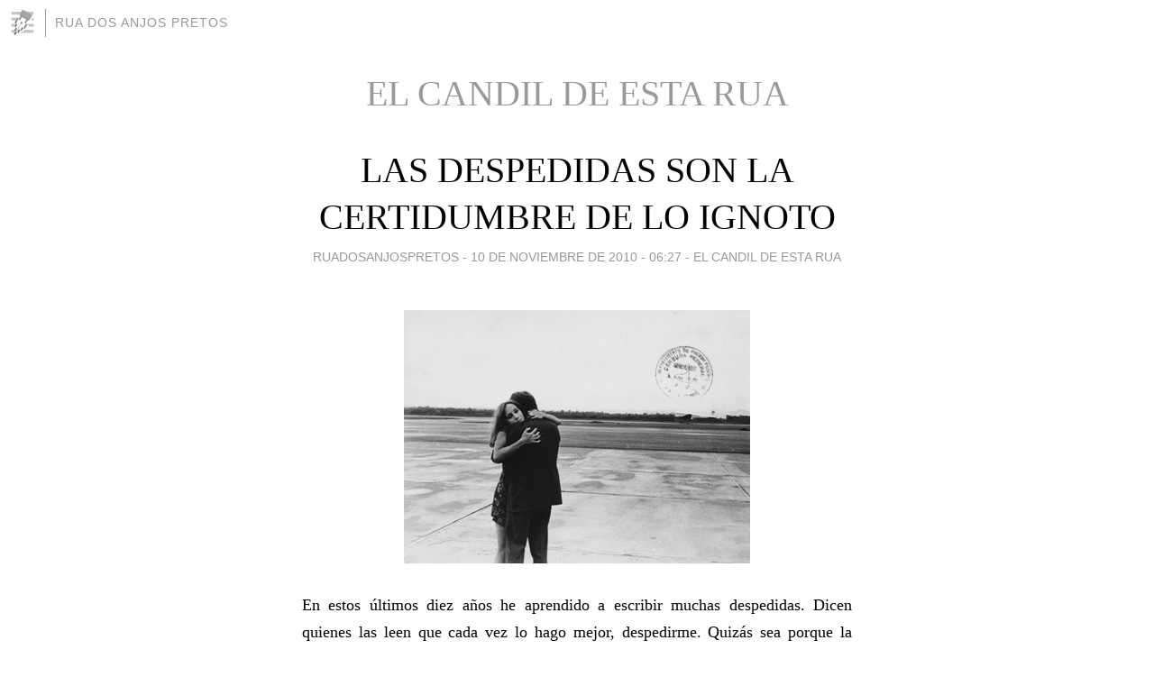

--- FILE ---
content_type: text/html; charset=utf-8
request_url: https://ruadosanjospretos.blogia.com/temas/el-candil-de-esta-rua/
body_size: 46673
content:
<!DOCTYPE html>
<html lang="es">
<head>
	<meta charset="UTF-8">
	
	<title>EL CANDIL DE ESTA RUA | RUA DOS ANJOS PRETOS</title>

	<link rel="canonical" href="https://ruadosanjospretos.blogia.com/temas/el-candil-de-esta-rua/" />
        
	<meta name="robots" content="noindex">

	<meta property="og:locale" content="es" />
	<meta property="og:site_name" content="ruadosanjospretos" />

	<meta property="og:type" content="object" />

	<meta property="og:type" content="article" />
	<meta property="og:title" content="EL CANDIL DE ESTA RUA | RUA DOS ANJOS PRETOS" />
	<meta name="description" property="og:description" content="EL CANDIL DE ESTA RUA - ">

	<meta property="og:url" content="https://ruadosanjospretos.blogia.com/temas/el-candil-de-esta-rua/" />

	<link rel="alternate" type="application/rss+xml" title="RSS 2.0" href="https://ruadosanjospretos.blogia.com/feed.xml" />

	<link rel="stylesheet" href="//cms.blogia.com/templates/template1/css/styles.css?v=1479210573">
	
	<link rel="shortcut icon" href="//cms.blogia.com/templates/template1/img/favicon.ico" />
	<link rel="next" href="https://ruadosanjospretos.blogia.com/temas/el-candil-de-esta-rua/pagina/2/" />

	<meta name="viewport" content="width=device-width, initial-scale=1.0" />

	
	

<!-- Google tag (gtag.js) -->
<script async src="https://www.googletagmanager.com/gtag/js?id=G-QCKB0GVRJ4"></script>
<script>
  window.dataLayer = window.dataLayer || [];
  function gtag(){dataLayer.push(arguments);}
  gtag('js', new Date());

  gtag('config', 'G-QCKB0GVRJ4');
</script>

</head>









<body class="page--home">


		<header>



       <a href="https://www.blogia.com">
            <img src="[data-uri]" width="30" height="30" alt="Blogia" />
       </a>

		<div id="blog-title">
		<a href="https://ruadosanjospretos.blogia.com">RUA DOS ANJOS PRETOS</a>
		</div>
		
	</header>






	
	<main>
	
		

		<h1>EL CANDIL DE ESTA RUA</h1>

				







		
		<article>
			
			<h2><a href="https://ruadosanjospretos.blogia.com/2010/111001-las-despedidas-son-la-certidumbre-de-lo-ignoto.php">LAS DESPEDIDAS SON LA CERTIDUMBRE DE LO IGNOTO</a></h2>
			

			<div class="post__author-date">
				ruadosanjospretos - 
				
				<time datetime="2010-11-10T06:27:00+00:00">
					<a href="https://ruadosanjospretos.blogia.com/2010/111001-las-despedidas-son-la-certidumbre-de-lo-ignoto.php">10 de noviembre de 2010 - 06:27</a>
				</time>
				
									- <a href="/temas/el-candil-de-esta-rua/">EL CANDIL DE ESTA RUA</a>
							</div>
			
			
			<div class="post__content">
			
								<img class="right" src="https://ruadosanjospretos.blogia.com/upload/20101110062728-despedida.jpg" alt="LAS DESPEDIDAS SON LA CERTIDUMBRE DE LO IGNOTO">
				
				<p style="text-align: justify;"><span style="font-family: book antiqua,palatino; font-size: large;">En estos &uacute;ltimos diez a&ntilde;os he aprendido a escribir muchas despedidas. Dicen quienes las leen que cada vez lo hago mejor, despedirme. Quiz&aacute;s sea porque la ciudad que actualmente resido es la octava localidad por la que paso y dejo unos a&ntilde;os de mi vida, y he ido despidi&eacute;ndome por el camino de mucha gente, de los que actualmente desconozco todo y s&oacute;lo quedan de ellos vagos recuerdos, momentos especiales y se desdibujan sus caras, o se entremezclan y le pongo frases a unos que son de otros y hago travesuras con gentes que nunca fueron traviesos.</span></p> <p style="text-align: justify;"><span style="font-family: book antiqua,palatino; font-size: large;">En &eacute;sta que hoy escribo, que es una despedida sin serlo, tambi&eacute;n hay m&uacute;sica en mis auriculares, un grupo que me tiene fascinado &uacute;ltimamente de nombre exc&eacute;ntrico y poco ortodoxo, y que me reservo, pues ya les he puesto algo de ellos en alguna ocasi&oacute;n. Y hablo de perros, que lo hago mucho en mis despedidas, porque tengo de fondo el llanto de uno de ellos, el de mi vecina del bajo-be, que piensa que el patio de luces es caninamente suyo. No es el mismo inquilino que educadamente deposita sus heces en la piscina de nuestra comunidad, lo que es de un mal gusto sorprendente incluso para un perro, sobre todo si tenemos en cuenta que nuestra piscina, como tambi&eacute;n les expliqu&eacute; con anterioridad, est&aacute; en la azotea del edificio y, por lo tanto, hay que ascender para la deposici&oacute;n, lo que es raro hasta para un c&aacute;nido, no me digan. En mi personal&iacute;sima investigaci&oacute;n y particular&iacute;sima deducci&oacute;n posterior llegu&eacute; a la conclusi&oacute;n de que el c&aacute;nido de muelle flojo hab&iacute;a sido v&iacute;ctima de un ataque y tem&iacute;a por su vida. Conocedor el c&aacute;nido de toda la filmograf&iacute;a de Wes Craven, opt&oacute; por recorrer el mismo tr&aacute;nsito que sus musas. Como Sandra Cassell, Leslie Hoffman o Neve Campbell subi&oacute; los pelda&ntilde;os que sub&iacute;an a la salvaci&oacute;n de tres en tres y, en lo alto, viendo c&oacute;mo la ciudad silente y dormida nada pod&iacute;a hacer por rescatarle de las fauces de la muerte, el p&aacute;nico lo enrosc&oacute; entres sus fauces cual m&oacute;rbida anaconda, abri&eacute;ndole los canales del esf&iacute;nter como a los pasajeros de un aeropuerto en cuanto pisan tierra.</span></p> <p style="text-align: justify;"><span style="font-family: book antiqua,palatino; font-size: large;">Las despedidas implican en el 99% de los casos un viaje. Puede ser &eacute;ste f&iacute;sico, espacial o mental, pero siempre se hablar&aacute; antes, durante y despu&eacute;s del viaje que provoc&oacute; la despedida.</span></p> <p style="text-align: justify;"><span style="font-family: book antiqua,palatino; font-size: large;">He aprendido con los a&ntilde;os y el ostracismo extreme&ntilde;o que cada vez me resulta m&aacute;s dif&iacute;cil despedirme, y les prometo que estoy habituado a ello. Alternativamente a esta columna estoy escribiendo mi despedida n&uacute;mero 26, la que en cada n&uacute;mero les ofrezco a los lectores de nuestra revista, <em>El Coloquio de los Perros</em>, y de la que tambi&eacute;n tienen noticia por aqu&iacute;. De &eacute;stas, cuando el azar o la necesidad me obliga a releerlas, dir&eacute; que tambi&eacute;n he aprendido. En ellas, ya lo dije, siempre hay una canci&oacute;n dando vueltas y bien que se podr&iacute;a hacer una antolog&iacute;a de la despedida con ellas.</span></p> <p style="text-align: justify;"><span style="font-family: book antiqua,palatino; font-size: large;">Y he aprendido que se organizan timbas de p&oacute;quer en los contenedores de basura, y que por eso pesan tanto a partir de la medianoche. Que la soledad es la mejor aliada de la locura y que no s&oacute;lo somos como los c&aacute;nidos que suben a las azoteas a defecar, sino que somos tambi&eacute;n licenciados Vidriera, cada vez m&aacute;s opacos. Que puedes llamar a las tantas a los tele-chinos para que te traigan tabaco y alcohol. Que la palabra ya no es milagro, sino moneda de cambio de los mercaderes del prime-time, que abren cajas de seguridad donde guardar las miserias humanas y sacarlas a la luz para subir las audiencias. Que, en contra de lo que toda una generaci&oacute;n hab&iacute;a cre&iacute;do, Matrix no estaba evolucionando y que daba igual qu&eacute; pastilla eligiera Neo. Que en algunas geometr&iacute;as suburbanas la m&uacute;sica es un casus belli y sirve como excusa para lanzar piedras contra las fuerzas del orden para salir de la monoton&iacute;a. Que el mundo que vemos en directo y el mundo en directo que nos ofrecen nunca es el mismo.</span></p> <p style="text-align: justify;"><span style="font-family: book antiqua,palatino; font-size: large;">Y, sobre todo, he aprendido que las despedidas no han de hacerse bajo los efectos de la anestesia y que cargar con ellas cuesta demasiado, tanto como las maletas que adornan la escena y que representan s&iacute;mbolos de alguna p&eacute;rdida siempre. Porque nunca sabes si le est&aacute;s dando el &uacute;ltimo adi&oacute;s a alguien amado, nunca sabes si no has dicho demasiadas pocas cosas. Nunca sabes nada. S&oacute;lo que particularmente ya he vivido muchas, y cada vez son m&aacute;s amargas.</span></p> <p style="text-align: justify;"><span style="font-family: book antiqua,palatino; font-size: large;">Las despedidas son la certidumbre de lo ignoto.</span></p><p style="text-align: justify;">&nbsp;</p><p><span style="font-family: book antiqua,palatino; font-size: large;">p.d. </span><span style="font-family: book antiqua,palatino;"><strong>Canci&oacute;n del d&iacute;a: <em><a href="http://www.youtube.com/watch?v=S3rvJEvfow8&amp;feature=related">Across the Universe</a></em>, Beatles</strong></span></p><p><span style="font-family: book antiqua,palatino;"><strong>p.d. 2. Le&iacute;do en <em>D&iacute;as de Radio</em> el 20 de octubre de 2010.<br /></strong></span></p>				
			</div>


			
			<div class="post__share">
				<ul>
										<li class="share__facebook">
						<a href="https://www.facebook.com/sharer.php?u=https%3A%2F%2Fruadosanjospretos.blogia.com%2F2010%2F111001-las-despedidas-son-la-certidumbre-de-lo-ignoto.php" 
							title="Compartir en Facebook"
							onClick="ga('send', 'event', 'compartir', 'facebook');">
								Facebook</a></li>
					<li class="share__twitter">
						<a href="https://twitter.com/share?url=https%3A%2F%2Fruadosanjospretos.blogia.com%2F2010%2F111001-las-despedidas-son-la-certidumbre-de-lo-ignoto.php" 
							title="Compartir en Twitter"
							onClick="ga('send', 'event', 'compartir', 'twitter');">
								Twitter</a></li>
					<li class="share__whatsapp">
						<a href="whatsapp://send?text=https%3A%2F%2Fruadosanjospretos.blogia.com%2F2010%2F111001-las-despedidas-son-la-certidumbre-de-lo-ignoto.php" 
							title="Compartir en WhatsApp"
							onClick="ga('send', 'event', 'compartir', 'whatsapp');">
								Whatsapp</a></li>
					<li class="share__email">
						<a href="mailto:?subject=Mira esto&body=Mira esto: https%3A%2F%2Fruadosanjospretos.blogia.com%2F2010%2F111001-las-despedidas-son-la-certidumbre-de-lo-ignoto.php" 
							title="Compartir por email"
							onClick="ga('send', 'event', 'compartir', 'email');">
								Email</a></li>
									</ul>
			</div>
			
			
			<div class="post__info">
				<a href="https://ruadosanjospretos.blogia.com/2010/111001-las-despedidas-son-la-certidumbre-de-lo-ignoto.php#comments">0 comentarios</a>
			</div>
		
		</article>












		
		<article>
			
			<h2><a href="https://ruadosanjospretos.blogia.com/2010/101801-la-vida-es-una-cerveza-con-amigos.php">LA VIDA ES UNA CERVEZA CON AMIGOS</a></h2>
			

			<div class="post__author-date">
				ruadosanjospretos - 
				
				<time datetime="2010-10-18T19:42:00+00:00">
					<a href="https://ruadosanjospretos.blogia.com/2010/101801-la-vida-es-una-cerveza-con-amigos.php">18 de octubre de 2010 - 19:42</a>
				</time>
				
									- <a href="/temas/el-candil-de-esta-rua/">EL CANDIL DE ESTA RUA</a>
							</div>
			
			
			<div class="post__content">
			
								<img class="right" src="https://ruadosanjospretos.blogia.com/upload/20101018194212-cerveza.jpg" alt="LA VIDA ES UNA CERVEZA CON AMIGOS">
				
				<p style="text-align: justify;"><span style="font-family: book antiqua,palatino; font-size: large;">La vida es una cerveza con amigos una tarde de lluvia improvisada y sin prisas, una palabra de cuatro letras, un hueco en un autodefinido, una beca ERASMUS recibida y disfrutada a los 76 a&ntilde;os, es un amanecer, un atardecer y poco m&aacute;s.</span></p> <p style="text-align: justify;"><span style="font-family: book antiqua,palatino; font-size: large;">La vida es la mirada imparcial de 90 a&ntilde;os de la bailarina cubana Alicia Alonso, de sus cientos de representaciones de <em>Giselle</em>, la hero&iacute;na del libreto del rom&aacute;ntico Th&eacute;ophile Gautier desde 1972; es un breve encuentro en Murcia con Augusto Roa Bastos moviendo una mesa, con Maya Plisetskaya, persigui&eacute;ndola por los callejones de la tercera planta de <em>El Corte Ingl&eacute;s</em>, entendi&eacute;ndonos en una extra&ntilde;a combinaci&oacute;n de franc&eacute;s e ingl&eacute;s; es una foto borrosa de mi grupo de octavo de EGB en Toledo con Marcelino Camacho y la voz de un - a d&iacute;a de hoy &ndash; militante socialista rog&aacute;ndonos que, por favor, no se la ense&ntilde;&aacute;ramos nunca a su madre, la mujer del notario del pueblo.</span></p> <p style="text-align: justify;"><span style="font-family: book antiqua,palatino; font-size: large;">La vida es el espacio de tiempo que va de una aparici&oacute;n a otra en <em>Telecinco</em> de Bel&eacute;n Esteban; o los d&iacute;as que nos damos cuenta que hace mucho que no sabemos de Boris Izaguirre o Mercedes Mil&aacute; y seguimos aqu&iacute; y no ha pasado nada.</span></p> <p style="text-align: justify;"><span style="font-family: book antiqua,palatino; font-size: large;">La vida es un caf&eacute; en <em>Piazza Della Rotonda</em>, en Roma, leyendo las inscripciones en may&uacute;sculas del Pante&oacute;n de Agripa detr&aacute;s del Obelisco, intentando recordar que <em>Tertium</em> indica que el monumento fue mandado hacer durante su tercer consulado; es la risa de Katherine Hepburn a trav&eacute;s de la gran pantalla y en versi&oacute;n original; es el instante preciso del <em>cameo</em> de Alfred Hitchcock y descubrirlo sin perder el ritmo y la intriga de sus pel&iacute;culas.</span></p> <p style="text-align: justify;"><span style="font-family: book antiqua,palatino; font-size: large;">La vida es Karolina Kurkova en todas sus vertientes, en todos sus v&eacute;rtices, declarando que el <em>glamour</em> es cosa de <em>pijas</em>, que hay que aprender para no perderse en sus excentricidades, y que hay que sobrevivirle porque hay que hacer la compra, cocinar y coger el metro; es tropezarse con una mirada perdida de Pen&eacute;lope Cruz en un concierto de Prince y ruborizarse como uno lo hace ante la Sibila de Delfos que capta toda nuestra atenci&oacute;n en la  Capilla Sixtina.</span></p> <p style="text-align: justify;"><span style="font-family: book antiqua,palatino; font-size: large;">La vida es la sorpresa que nos proporciona cualquier regalo inesperado y la sensaci&oacute;n que se nos queda en el alma de que ese momento no nos pertenece a nosotros, que se lo hemos robado a otro o se extravi&oacute; de una escena de pel&iacute;cula en blanco y negro; es no hartarse de reencontrarnos en la placidez del sof&aacute; con el dinosaurio de Augusto Monterroso; es el olor a champ&uacute; de la persona que una noche se ha quedado a dormir y que todav&iacute;a no se ha marchado al despertarnos.</span></p> <p style="text-align: justify;"><span style="font-family: book antiqua,palatino; font-size: large;">La vida es Allisson Le Borges embutida en unos <em>leggings</em> reforzados en caderas y buscarle entre los encajes, como si resolvi&eacute;ramos una sopa de letras, los parecidos razonables con su abuelo, Alain Delon; es Marylin Monroe reclam&aacute;ndonos su atenci&oacute;n, pidi&eacute;ndonos ayuda a trav&eacute;s de la c&aacute;mara de Cecil Beaton; es una lista de regalos navide&ntilde;os que, al menos, contenga una botella de <em>Matarromera</em>; es pensar que puedo reencontrarme con Susanne, despu&eacute;s de casi cuatro a&ntilde;os sin vernos, en los que ella ha sobrevivido a un c&aacute;ncer y saber que voy a emocionarme en ese primer abrazo.</span></p> <p style="text-align: justify;"><span style="font-family: book antiqua,palatino; font-size: large;">La vida a veces incluso es como leerle s&aacute;nscrito a un burro o hacer helado de tocino, es ese d&iacute;a que llegas tan desencantado a casa que quieres tirarlo todo por la borda y comenzar de cero, aun sabiendo que despu&eacute;s la almohada te dictar&aacute; otros menesteres y te organizar&aacute; el pr&oacute;ximo d&iacute;a de manera similar al que acabas de dejar de lado.</span></p> <p style="text-align: justify;"><span style="font-family: book antiqua,palatino; font-size: large;">Porque la vida a veces tambi&eacute;n es deleitarse en la m&aacute;s perezosa de las actitudes perezosas, o sentarse en la mesa de escritorio de tu abuelo en la que escribiste tus primeros versos y holgazanear, leyendo a los amigos o escaneando fotos ya ancianas, que te traen momentos y lugares que casi cuesta ubicar. La vida tambi&eacute;n es demorarse al fregar los platos, dejando que suenen los <em>Pixies</em> cada vez m&aacute;s alto, esperando que el otro lado de tu cama regrese del trabajo y encontrarte en su boca, preguntarle c&oacute;mo ha ido todo, que ser&aacute; igual que siempre, abrazarla pese al calor, disfrutarla esas breves horas antes de que os rapte el sue&ntilde;o tumbados en el sof&aacute;.</span></p> <p style="text-align: justify;"><span style="font-family: book antiqua,palatino; font-size: large;">La vida, en ocasiones, es amar, pero pareciendo que no haces nada, como si fuera una certeza cotidiana, afianz&aacute;ndote m&aacute;s en ella, recordando las palabras de Susanne desde Berl&iacute;n, asegur&aacute;ndote que son tiempos extra&ntilde;os los de un c&aacute;ncer y que cuando termine la lucha volver&aacute; a vivir. <em>M&aacute;s que antes</em>, asegura.</span></p> <p>&nbsp;</p> <p><strong>Canci&oacute;n del d&iacute;a: <a href="http://www.dailymotion.com/video/x16220_lou-reed-whats-good_music"><em>What&rsquo;s Good</em></a>, Lou Reed</strong></p><p><strong>p.d. Le&iacute;do en <em>D&iacute;as de Radio</em> el 5 de Octubre de 2010.<br /></strong></p> <p><strong>&nbsp;</strong></p> <p><strong>&nbsp;</strong></p>				
			</div>


			
			<div class="post__share">
				<ul>
										<li class="share__facebook">
						<a href="https://www.facebook.com/sharer.php?u=https%3A%2F%2Fruadosanjospretos.blogia.com%2F2010%2F101801-la-vida-es-una-cerveza-con-amigos.php" 
							title="Compartir en Facebook"
							onClick="ga('send', 'event', 'compartir', 'facebook');">
								Facebook</a></li>
					<li class="share__twitter">
						<a href="https://twitter.com/share?url=https%3A%2F%2Fruadosanjospretos.blogia.com%2F2010%2F101801-la-vida-es-una-cerveza-con-amigos.php" 
							title="Compartir en Twitter"
							onClick="ga('send', 'event', 'compartir', 'twitter');">
								Twitter</a></li>
					<li class="share__whatsapp">
						<a href="whatsapp://send?text=https%3A%2F%2Fruadosanjospretos.blogia.com%2F2010%2F101801-la-vida-es-una-cerveza-con-amigos.php" 
							title="Compartir en WhatsApp"
							onClick="ga('send', 'event', 'compartir', 'whatsapp');">
								Whatsapp</a></li>
					<li class="share__email">
						<a href="mailto:?subject=Mira esto&body=Mira esto: https%3A%2F%2Fruadosanjospretos.blogia.com%2F2010%2F101801-la-vida-es-una-cerveza-con-amigos.php" 
							title="Compartir por email"
							onClick="ga('send', 'event', 'compartir', 'email');">
								Email</a></li>
									</ul>
			</div>
			
			
			<div class="post__info">
				<a href="https://ruadosanjospretos.blogia.com/2010/101801-la-vida-es-una-cerveza-con-amigos.php#comments">1 comentario</a>
			</div>
		
		</article>












		
		<article>
			
			<h2><a href="https://ruadosanjospretos.blogia.com/2010/101101-el-poquer-como-renovacion-del-casino.php">EL PÓQUER COMO RENOVACION DEL CASINO</a></h2>
			

			<div class="post__author-date">
				ruadosanjospretos - 
				
				<time datetime="2010-10-11T06:16:00+00:00">
					<a href="https://ruadosanjospretos.blogia.com/2010/101101-el-poquer-como-renovacion-del-casino.php">11 de octubre de 2010 - 06:16</a>
				</time>
				
									- <a href="/temas/el-candil-de-esta-rua/">EL CANDIL DE ESTA RUA</a>
							</div>
			
			
			<div class="post__content">
			
								<img class="right" src="https://ruadosanjospretos.blogia.com/upload/20101011061416-planet-poker-sep.jpeg" alt="EL P&Oacute;QUER COMO RENOVACION DEL CASINO">
				
				<p style="text-align: justify;"><span style="font-family: book antiqua,palatino; font-size: large;"><strong>Me encontraba en esos minutos de la basura en los que nos sentamos a esperar que se haga nuestra hora de salida para terminar mi jornada laboral del s&aacute;bado. Cog&iacute; una revista que hab&iacute;a por all&iacute;, cerca de la mesa. Una de &eacute;sas que los hoteles tienen a modo de promociones varias. Hablaba de p&oacute;quer, una de esas publicaciones que te hacen un resumen mensual, amplio y exhaustivo de todo lo acaecido en los innumerables campeonatos y torneos que se celebran&nbsp; a lo largo de todo el orbe terrestre. Una de tantas que han ido proliferando en los &uacute;ltimos cinco a&ntilde;os en nuestro pa&iacute;s, en la que cuatro o cinco jugadores profesionales consagrados se lo guisan y se lo comen para demostrarles a los dem&aacute;s lo cojonudos que son y lo mucho que les gusta mirarse el ombligo.</strong></span></p> <p style="text-align: justify;"><span style="font-family: book antiqua,palatino; font-size: large;"><strong>Un art&iacute;culo levant&oacute; especialmente mi curiosidad, m&aacute;s que mitigada a tales horas de la ma&ntilde;ana. Se trataba de una especie de historia abreviada del juego en Espa&ntilde;a en diversos cap&iacute;tulos. En esta ocasi&oacute;n, casualidad de casualidades, le hab&iacute;a tocado al cap&iacute;tulo del p&oacute;quer nacional. En &eacute;l se atrev&iacute;an a asegurar, grosso modo, que los casinos subsist&iacute;an anquilosados en un bucle que iba repitiendo los periodos que se dieron durante el Medievo: Alta y Baja Edad Media y que los colonos que fueron a hacer las Am&eacute;ricas, exportando el <em>Poker Texas Hold&rsquo;em </em>de Las Vegas para promocionarlo aqu&iacute; y darle la alcurnia y el prestigio que hoy tienen fueron los Giotto, los Botticelli, los Donatello de la actualidad. Con ellos lleg&oacute; el Renacimiento a las salas de juego y todo se volvi&oacute; m&aacute;gico de repente y accesible.</strong></span></p> <p style="text-align: justify;"><span style="font-family: book antiqua,palatino; font-size: large;"><strong>Son esos jugadores profesionales, cuyo atuendo principal son unas gafas negras, los que pueblan los pasillos de los casinos, aullando ante la valent&iacute;a de un fulano que se juega la posibilidad de hacer una escalera con una trucha, que, para los profanos como un servidor, es una de las mejores jugadas que hay con tus dos naipes y al que vitorean porque se ha llevado despu&eacute;s de unas horas un premio de 3000 pavos. Insertos en las m&aacute;s variopintas publicidades de las casas de apuestas virtuales que pululan por esta Nueva Europa que est&aacute;n construyendo, con sus gorras de b&eacute;isbol americano o sus capuchas de skaters, aseguran que esta nueva configuraci&oacute;n del paisaje ha cambiado el obsoleto y rancio abolengo de las salas de juego, en las que, hasta hace bien poco, se sol&iacute;a exigir etiqueta o no se permit&iacute;a el acceso a ellas sin un calzado apropiado al menos. Lo m&iacute;nimo que se ped&iacute;a era una chaqueta para los caballeros y vestido para las se&ntilde;ores y el personal te trataba de usted en cada momento, aunque pasaras all&iacute; m&aacute;s horas que ellos mismos y supieran m&aacute;s de sus cosas que su propia familia. Dentro del colmo del elitismo recalcitrante, hasta contaban con un servicio de guardarrop&iacute;a, donde tambi&eacute;n se pod&iacute;a alquilar ciertos enseres, necesarios para la entrada al recinto de juego.</strong></span></p> <p style="text-align: justify;"><span style="font-family: book antiqua,palatino; font-size: large;"><strong>Pero como dicen estos pupilos de Da Vinci, son nuevos tiempos y hay que espabilarse. Los casinos se han reciclado para dar cabida a m&aacute;s visitantes y potenciales clientes y se han ido quitando - algunos paulatinamente, otros de un plumazo - todo el boato y la etiqueta de club selecto que anta&ntilde;o todos conoc&iacute;amos y que, al parecer, tanta grima daba a los que sab&iacute;an que con el contenido de su cartera no pod&iacute;an ascender tales escalones. Ahora las chanclas, los ch&aacute;ndales y los bermudas est&aacute;n a la orden del d&iacute;a y cualquier billete de curso legal es recibido con la mejor de las sonrisas. Entran como quien ha quedado para hacer botell&oacute;n con sus esparte&ntilde;as fashion y acopl&aacute;ndose en las posturas m&aacute;s risue&ntilde;as para que apreciemos correctamente sus shorts de marcas reconocibles para todos y se les trata m&aacute;s campechanamente que a la familia real. Cuando hay que requerir la presencia de alguien por megafon&iacute;a interna para comenzar un <em>sit&amp;go</em> se les llama por su nombre de pila y todo el mundo parece de lo m&aacute;s feliz.</strong></span></p> <p style="text-align: justify;"><span style="font-family: book antiqua,palatino; font-size: large;"><strong>Y a m&iacute; me ha dado, f&iacute;jense qu&eacute; cosas, a las cinco y media de la madrugada, por extrapolar todos estos signos de decadencia de este peque&ntilde;o circo de las vanidades al resto de la sociedad, donde lo vulgar arrasa hasta la ataraxia y uno puede se&ntilde;alarle a su compa&ntilde;ero ocasional el detalle de la vena de una mano en un cuadro de Renoir con la ayuda de un objeto punzante como es un paraguas y nadie de los que ven la escena le llamar&aacute;n la atenci&oacute;n horrorizados ante tama&ntilde;a desconsideraci&oacute;n y falta de educaci&oacute;n. Por lo visto y sentido en mis diez a&ntilde;os largos de servicio al cliente, &eacute;stos, ellos, nosotros, todos, tenemos ciertos derechos inalienables al adquirir una entrada o al traspasar una puerta. Es decir, derechos que no se pueden enajenar, que no se pueden ni vender, ni ceder ni transmitir legalmente. Y a todos nos gusta ser clientes en esta sociedad altamente consumista. Que nos traten exactamente como nosotros queremos: como a un perfecto cliente.</strong></span></p> <p style="text-align: justify;"><span style="font-family: book antiqua,palatino; font-size: large;"><strong>La pregunta que debemos hacernos es la siguiente: si cuando adquirimos ciertas entradas nos convertimos en clientes de inmediato, y dejamos nuestra parte de ciudadanos en la puerta, antes de entrar, a la se&ntilde;orita amabil&iacute;sima de la recepci&oacute;n o del guardarrop&iacute;a.</strong></span></p> <p style="text-align: justify;">&nbsp;</p> <p style="text-align: justify;"><span style="font-family: book antiqua,palatino; font-size: large;"><strong>Canci&oacute;n del d&iacute;a: <a href="http://www.youtube.com/watch?v=MFw5a5Bp_Pw"><em>Viva las Vegas</em></a>, de Elvis Presley.</strong></span></p><p style="text-align: justify;"><span style="font-family: book antiqua,palatino; font-size: large;"><strong>p.d. Leido en <em>Radio Candil</em> el 21 de Septiembre.<br /></strong></span></p>				
			</div>


			
			<div class="post__share">
				<ul>
										<li class="share__facebook">
						<a href="https://www.facebook.com/sharer.php?u=https%3A%2F%2Fruadosanjospretos.blogia.com%2F2010%2F101101-el-poquer-como-renovacion-del-casino.php" 
							title="Compartir en Facebook"
							onClick="ga('send', 'event', 'compartir', 'facebook');">
								Facebook</a></li>
					<li class="share__twitter">
						<a href="https://twitter.com/share?url=https%3A%2F%2Fruadosanjospretos.blogia.com%2F2010%2F101101-el-poquer-como-renovacion-del-casino.php" 
							title="Compartir en Twitter"
							onClick="ga('send', 'event', 'compartir', 'twitter');">
								Twitter</a></li>
					<li class="share__whatsapp">
						<a href="whatsapp://send?text=https%3A%2F%2Fruadosanjospretos.blogia.com%2F2010%2F101101-el-poquer-como-renovacion-del-casino.php" 
							title="Compartir en WhatsApp"
							onClick="ga('send', 'event', 'compartir', 'whatsapp');">
								Whatsapp</a></li>
					<li class="share__email">
						<a href="mailto:?subject=Mira esto&body=Mira esto: https%3A%2F%2Fruadosanjospretos.blogia.com%2F2010%2F101101-el-poquer-como-renovacion-del-casino.php" 
							title="Compartir por email"
							onClick="ga('send', 'event', 'compartir', 'email');">
								Email</a></li>
									</ul>
			</div>
			
			
			<div class="post__info">
				<a href="https://ruadosanjospretos.blogia.com/2010/101101-el-poquer-como-renovacion-del-casino.php#comments">1 comentario</a>
			</div>
		
		</article>












		
		<article>
			
			<h2><a href="https://ruadosanjospretos.blogia.com/2010/092501-99-es-como-100-1.php">99 ES COMO 100-1</a></h2>
			

			<div class="post__author-date">
				ruadosanjospretos - 
				
				<time datetime="2010-09-25T18:43:00+00:00">
					<a href="https://ruadosanjospretos.blogia.com/2010/092501-99-es-como-100-1.php">25 de septiembre de 2010 - 18:43</a>
				</time>
				
									- <a href="/temas/el-candil-de-esta-rua/">EL CANDIL DE ESTA RUA</a>
							</div>
			
			
			<div class="post__content">
			
								<img class="right" src="https://ruadosanjospretos.blogia.com/upload/20100925184146-jenya.jpg" alt="99 ES COMO 100-1">
				
				<p style="text-align: justify;"><span style="font-family: book antiqua,palatino; font-size: large;">Ustedes los occidentales escuchan l&aacute;tigo y se les va la cabeza. Se imaginan a una mujer embutida en un rid&iacute;culo traje de cuero min&uacute;sculo, se les llenan las neuronas de depravaci&oacute;n, transform&aacute;ndose en &iacute;ncubos lascivos a la caza de un buen ejemplar que llevarse a las caderas, se tiran como posesos a libar la punta del zapato de la portadora del l&aacute;tigo. Ll&aacute;menlo paradoja si quieren, pero aqu&iacute;, en nuestra civilizaci&oacute;n, casualmente, tambi&eacute;n con la palabra l&aacute;tigo a muchos se nos transporta el pensamiento hasta una mujer enlutada, pero con velo, pecaminosa, cancer&iacute;gena y ad&uacute;ltera. En el fondo, podr&iacute;amos decir que somos tan parecidos&hellip; Pero ustedes tardar&iacute;an en siglos en creerlo&hellip;</span></p> <p style="text-align: justify;"><span style="font-family: book antiqua,palatino; font-size: large;">Ustedes se levantan por la ma&ntilde;ana, preparan el desayuno y, como no son horas de ir a por el peri&oacute;dico local, ponen su canal de televisi&oacute;n preferido para amenizar el caf&eacute; con lo m&aacute;s destacado de la jornada anterior. En nuestro caso, ponemos Al-Jazeera y desayunamos agradablemente con el sabor de la justicia y la noticia de que a la mujer iran&iacute; condenada a muerte por adulterio le dar&aacute;n otros nuevos 99 latigazos, pues nunca est&aacute; de m&aacute;s unos buenos azotes bien propinados, para que el resto observe cu&aacute;n ejemplarizante y purgativo es quitar los pecados del esp&iacute;ritu antes de entrar en la otra vida, es decir, antes de pasar a mejor vida, que es un eufemismo para decir que nos liquidan para el otro barrio. Bueno, me ha salido otro eufemismo, qu&eacute; podemos hacerle, si aqu&iacute; somos tan eufem&iacute;sticos, que ahora me pregunto si vendr&aacute; de m&iacute;stico esta palabra. &iquest;Ser&iacute;an los m&iacute;sticos del &Eacute;ufrates los primeros eufem&iacute;sticos? Tendr&iacute;a que mirar en la wikipedia.</span></p> <p style="text-align: justify;"><span style="font-family: book antiqua,palatino; font-size: large;">Nunca sabremos si realmente es ad&uacute;ltera o no, pero conocemos el delito y la pena, la exculpaci&oacute;n a la que ser&aacute; sometida p&uacute;blicamente y sus m&aacute;s que presumibles consecuencias, a pesar de los protestantes insurgentes occidentales, que est&aacute;n deseando venir a adoctrinarnos y a decirnos c&oacute;mo debemos hacer lo nuestro, ellos que no saben siquiera gobernar su propio mundo opi&aacute;ceo y se escudan en faldas de Dior para los flashes.</span></p> <p style="text-align: justify;"><span style="font-family: book antiqua,palatino; font-size: large;">Personalmente, poco o risibles me parecen los cinco a&ntilde;os que lleva en la c&aacute;rcel esa mala p&eacute;cora de Ashtian&iacute;, ya la podr&iacute;an haber lapidado hace tiempo y ahorrarnos la deshonra de tener que mirarla a los ojos y una buena cantidad de impuestos para salvaguardar su manutenci&oacute;n.</span></p> <p style="text-align: justify;"><span style="font-family: book antiqua,palatino; font-size: large;">99 latizagos. Uno. Dos. Tres. Cuatro. Cinco&hellip; Y as&iacute; podr&iacute;a seguir mi cuenta hasta casi la centena. &iquest;Han escuchado mentalmente el chasquido del cuero tras cada uno de los n&uacute;meros? &iquest;Han sentido su espalda desnuda, acicalada con la p&uacute;rpura de su sangre centelleante? &iquest;Han visto la sangre derramada de los labios de su hijo, lacerante por la impotencia que causa el castigo?</span></p> <p style="text-align: justify;"><span style="font-family: book antiqua,palatino; font-size: large;">99 latigazos, cifra m&aacute;gica, por consentir tomar una foto sin velo, rigi&eacute;ndose por las barbaridades occidentales, ese Disneyland inmundo, que van a convertir nuestro para&iacute;so en un reducto de insurgentes. Los innombrables salen con la idea descabellada de que no es ella la modelo de la foto, pero es m&aacute;s evidente que nuestra justicia, auspiciada por los dones divinos, jam&aacute;s tropieza. Y la difamaci&oacute;n que de la decencia ha hecho Ashtian&iacute; es intolerable, a pesar de nuestra conocida tolerancia. Pero ya me estoy viendo a los franceses&hellip; Oh, los occidentales arbolando su simpleza bajo los canales retr&oacute;grados de la indecencia&hellip; Oh, ese enano de Sarkozy, ninguneado por su atribulada se&ntilde;ora&hellip; S&oacute;lo ellos hablan de normalidad cuando ven a una mujer maquillada y resaltan su belleza para crear la autodestrucci&oacute;n y contaminar el germen de todas sus iniquidades&hellip; &iexcl;Pobres brutos!</span></p> <p style="text-align: justify;"><span style="font-family: book antiqua,palatino; font-size: large;">Desde mi ventana amanece sobre la c&uacute;pula de la &Oacute;pera <em>Garnier</em> aqu&iacute; en Par&iacute;s, y el d&iacute;a comienza apacible. El servicio de habitaciones toca a mi puerta, tray&eacute;ndome el desayuno. Debo abrirles. Es tiempo de ir dej&aacute;ndoles. Tengo que apresurarme. Dentro de dos horas me reunir&eacute; con el se&ntilde;or Lombardi, algo as&iacute; como un portavoz del Vaticano. En mi calidad de diplom&aacute;tico, no puedo salirme del gui&oacute;n y es bueno para nuestro gobierno estas publicidades tan gratuitas&hellip; As&iacute; que no hay m&aacute;s remedio que escuchar al <em>tarado</em> con alzacuello. Mientras &eacute;l hable, yo ir&eacute; &nbsp;palpando la delectaci&oacute;n de los 99 latigazos: uno, dos, tres, cuatro, cinco&hellip; Y con esa satisfacci&oacute;n ir&eacute; asintiendo con la cabeza a sus rogativas y presumibles consejos, hasta que termine su dichosa &nbsp;ch&aacute;chara cristiana.</span></p> <p style="text-align: justify;">&nbsp;</p> <p style="text-align: justify;"><span style="font-family: book antiqua,palatino; font-size: large;"><strong>Canci&oacute;n del d&iacute;a: <a href="http://www.youtube.com/watch?v=mE0qamSxxFw&amp;feature=related"><em>TOXICITY</em></a>, SYSTEM OF A DOWN</strong></span></p><p style="text-align: justify;">&nbsp;</p><p style="text-align: justify;"><span style="font-family: book antiqua,palatino; font-size: large;"><strong>p.d. Leido en <em>D&iacute;as de Radio</em> el 8 de Septiembre de 2010.<br /></strong></span></p>				
			</div>


			
			<div class="post__share">
				<ul>
										<li class="share__facebook">
						<a href="https://www.facebook.com/sharer.php?u=https%3A%2F%2Fruadosanjospretos.blogia.com%2F2010%2F092501-99-es-como-100-1.php" 
							title="Compartir en Facebook"
							onClick="ga('send', 'event', 'compartir', 'facebook');">
								Facebook</a></li>
					<li class="share__twitter">
						<a href="https://twitter.com/share?url=https%3A%2F%2Fruadosanjospretos.blogia.com%2F2010%2F092501-99-es-como-100-1.php" 
							title="Compartir en Twitter"
							onClick="ga('send', 'event', 'compartir', 'twitter');">
								Twitter</a></li>
					<li class="share__whatsapp">
						<a href="whatsapp://send?text=https%3A%2F%2Fruadosanjospretos.blogia.com%2F2010%2F092501-99-es-como-100-1.php" 
							title="Compartir en WhatsApp"
							onClick="ga('send', 'event', 'compartir', 'whatsapp');">
								Whatsapp</a></li>
					<li class="share__email">
						<a href="mailto:?subject=Mira esto&body=Mira esto: https%3A%2F%2Fruadosanjospretos.blogia.com%2F2010%2F092501-99-es-como-100-1.php" 
							title="Compartir por email"
							onClick="ga('send', 'event', 'compartir', 'email');">
								Email</a></li>
									</ul>
			</div>
			
			
			<div class="post__info">
				<a href="https://ruadosanjospretos.blogia.com/2010/092501-99-es-como-100-1.php#comments">1 comentario</a>
			</div>
		
		</article>












		
		<article>
			
			<h2><a href="https://ruadosanjospretos.blogia.com/2010/092001-requiem-por-platanito.php">RÉQUIEM POR PLATANITO</a></h2>
			

			<div class="post__author-date">
				ruadosanjospretos - 
				
				<time datetime="2010-09-20T14:07:00+00:00">
					<a href="https://ruadosanjospretos.blogia.com/2010/092001-requiem-por-platanito.php">20 de septiembre de 2010 - 14:07</a>
				</time>
				
									- <a href="/temas/el-candil-de-esta-rua/">EL CANDIL DE ESTA RUA</a>
							</div>
			
			
			<div class="post__content">
			
								<img class="right" src="https://ruadosanjospretos.blogia.com/upload/20100920140759-02539b767alasera.jpg-300x229.jpg" alt="R&Eacute;QUIEM POR PLATANITO">
				
				<p style="text-align: justify;"><span style="font-family: book antiqua,palatino; font-size: large;"><strong>Que si el pobre toro de Tordesillas, de nombre <em>Platanito</em>, que ya hay que ser cursi como tan s&oacute;lo lo puedo ser un aspirante a se&ntilde;orito con patillas de mostrenco y polo de marca a juego con chaleco de cazador para llamar a un representante del s&iacute;mbolo nacional de tal guisa y que ciertos medios han grabado como acto violento para darle carnaza a los antitaurinos;</strong></span></p> <p style="text-align: justify;"><span style="font-family: book antiqua,palatino; font-size: large;"><strong>que si la incre&iacute;ble haza&ntilde;a de Nadal al conquistar todos los grandes campeonatos ten&iacute;sticos con tan s&oacute;lo 24 a&ntilde;os, siendo el m&aacute;s joven en hacerlo y el tercero en toda la historia de los grandes slams, practicando un tenis que hacen que sus rivales hablen solos y destrocen raquetas contra el suelo ante la impotencia que provoca la potencia de su brazo aniquilador y ya se nos va subiendo el honor patrio a la cabeza y a llenarnos la boquica de lindezas como que es el mejor jugador de la historia, cuando hace dos d&iacute;as lo hab&iacute;an puesto a la altura de la selecci&oacute;n nacional de baloncesto de la actualidad, es decir, a dos metros bajo el suelo;</strong></span></p> <p style="text-align: justify;"><span style="font-family: book antiqua,palatino; font-size: large;"><strong>que si el topless de Tania Llasera fue fortuito o pactado con la cadena ante la poca audiencia del programa que presenta, que es una rubita, por si no lo saben, que se pas&oacute; de <em>La Sexta</em><em> </em>a<em> Telecinco</em>, que es como decir que vives en Almu&ntilde;&eacute;car y te vas de vacaciones a &Aacute;guilas y que tiene que aguantar c&oacute;mo sus directivos le piden, como rubia que es y ejerce, que total qu&eacute; m&aacute;s da, si ense&ntilde;a las tetitas en la playa, por qu&eacute; no hacerlo tambi&eacute;n para insuflar unas d&eacute;cimas en la audiencia, que para eso te pusimos ah&iacute;, al fin y al cabo, porque est&aacute;s muy buena y no por tu tesis doctoral sobre los dardos de L&aacute;zaro Carreter y que si no pasas por el aro pues cerramos el grifo del programa y te quedas sin currelo, a ver qu&eacute; dices;</strong></span></p> <p style="text-align: justify;"><span style="font-family: book antiqua,palatino; font-size: large;"><strong>que si todav&iacute;a colea la celebraci&oacute;n del 11-S y la indignaci&oacute;n norteamericana por lo de la mezquita, la <em>Cordoba</em><em>&rsquo;s House</em> que quieren llamarla, por la cosa de la nostalgia, aunque otros lo vean como acto de venganza, pues como dice un viudo de las v&iacute;citmas de las Torres, los &aacute;rabes construyeron la mezquita cordobesa para agradecerle a Al&aacute; la victoria sobre los cristianos, pues, como todo norteamericano sabe, una mezquita se alza en loor a una batalla y como s&iacute;mbolo de una conquista;</strong></span></p> <p style="text-align: justify;"><span style="font-family: book antiqua,palatino; font-size: large;"><strong>que si aqu&iacute; se pide el Pr&iacute;ncipe de Asturias para los moriscos y en C&oacute;rdoba, la nuestra, la verdadera, la del califato, se a&uacute;nan mil personas para enlazar la Mezquita con la Sinagoga;</strong></span></p> <p style="text-align: justify;"><span style="font-family: book antiqua,palatino; font-size: large;"><strong>que si el basuco, o droga de los pobres, elaborada a ra&iacute;z de los restos que hemos desechado de la coca&iacute;na, va a hacer polvo, nunca mejor dicho, miles de cerebros en cuesti&oacute;n de meses, cerebros de j&oacute;venes que en vez de ir a Yale o a la Deusto a aprender algo digno para sentirse m&aacute;s humillados en la cola del paro, optan por fabricarse su propio mundo de mierda, una mierda virtual, pero siempre la misma mierda, como si pudieras comprar la mierda en <em>Second Life</em>, pero con un adsl mucho m&aacute;s intenso, por v&iacute;a pulmonar: y ahora tambi&eacute;n una mierda concordada entre el propio Gobierno &ndash; el pr&oacute;ximo que venga tambi&eacute;n les hundir&aacute; la cabeza un poquito m&aacute;s en el fango, por si alguno quiere enga&ntilde;arse, ya se lo voy recordando &ndash; los empresarios y los banqueros, que se relamen los muy imb&eacute;ciles pensando que el dinero de cuatro empresarios suma m&aacute;s que el de quince millones de <em>curritos</em>, vaya una piltrafa de banqueros, que ni sumar saben y no ven que quince millones de poco es mucho m&aacute;s que cuatro de mucho, tendr&iacute;an que ir los directivos de mi empresa a explic&aacute;rselo, ya que llevan aplicando esa consigna desde el 2007 y nos va tan ricamente.</strong></span></p> <p style="text-align: justify;"><span style="font-family: book antiqua,palatino; font-size: large;"><strong>Y as&iacute; vamos pasando el d&iacute;a, con noticias que desgastan cada vez m&aacute;s y que nos hablan bien a las claras de esa decadencia humanitaria que se respira constantemente en el aire, a pesar de que siempre haya un Hait&iacute; o un Pakist&aacute;n que nos d&eacute; &iacute;nfulas para demostrarle al mundo que somos de lo m&aacute;s solidarios y que nada ser&iacute;amos sin el otro.</strong></span></p> <p style="text-align: justify;"><span style="font-family: book antiqua,palatino; font-size: large;"><strong>Y as&iacute;, es normal que la mala leche se me vaya acumulando en las enc&iacute;as y termine por salirme en forma de pu&ntilde;al de n&aacute;car. Como muy Generaci&oacute;n del 27 van fluyendo en mi alma las maldiciones y las contradicciones y, por si fuera poco, antes de darle carpetazo a lo de hoy, leo que Viviane Reding afea la postura francesa de patear traseros de roman&iacute;es, cuando ya casi no queda ninguno en el pa&iacute;s, que debe de ser que se ha enterado algo tarde, porque, por lo que se ve, Francia pilla muy lejos de Europa y sale con lo de abrirles un expediente.</strong></span></p> <p style="text-align: justify;"><span style="font-family: book antiqua,palatino; font-size: large;"><strong>As&iacute; que determino que hoy es un d&iacute;a para ponerse de <em>basuco</em> hasta las trancas, y me voy a dar una vuelta, a ver si localizo a mi camello, para ponerme hasta el tu&eacute;tano, mientras veo repetido el partido de Nadal, que es lo &uacute;nico medio decente que hoy sobrevuela por estos rincones tard&iacute;os del est&iacute;o.</strong></span></p> <p style="text-align: justify;">&nbsp;</p> <p style="text-align: justify;"><span style="font-family: book antiqua,palatino; font-size: large;"><strong>Canci&oacute;n del d&iacute;a: <a href="http://www.youtube.com/watch?v=ublbgaY7Fdg"><em>Deltoya</em></a>, Extremoduro</strong></span></p> <p>p.d. le&iacute;do en <em>D&iacute;as de Radio</em> el 15 de septiembre de 2010.</p> <p>&nbsp;</p>				
			</div>


			
			<div class="post__share">
				<ul>
										<li class="share__facebook">
						<a href="https://www.facebook.com/sharer.php?u=https%3A%2F%2Fruadosanjospretos.blogia.com%2F2010%2F092001-requiem-por-platanito.php" 
							title="Compartir en Facebook"
							onClick="ga('send', 'event', 'compartir', 'facebook');">
								Facebook</a></li>
					<li class="share__twitter">
						<a href="https://twitter.com/share?url=https%3A%2F%2Fruadosanjospretos.blogia.com%2F2010%2F092001-requiem-por-platanito.php" 
							title="Compartir en Twitter"
							onClick="ga('send', 'event', 'compartir', 'twitter');">
								Twitter</a></li>
					<li class="share__whatsapp">
						<a href="whatsapp://send?text=https%3A%2F%2Fruadosanjospretos.blogia.com%2F2010%2F092001-requiem-por-platanito.php" 
							title="Compartir en WhatsApp"
							onClick="ga('send', 'event', 'compartir', 'whatsapp');">
								Whatsapp</a></li>
					<li class="share__email">
						<a href="mailto:?subject=Mira esto&body=Mira esto: https%3A%2F%2Fruadosanjospretos.blogia.com%2F2010%2F092001-requiem-por-platanito.php" 
							title="Compartir por email"
							onClick="ga('send', 'event', 'compartir', 'email');">
								Email</a></li>
									</ul>
			</div>
			
			
			<div class="post__info">
				<a href="https://ruadosanjospretos.blogia.com/2010/092001-requiem-por-platanito.php#comments">0 comentarios</a>
			</div>
		
		</article>












		
		<article>
			
			<h2><a href="https://ruadosanjospretos.blogia.com/2010/091401-para-los-amantes-del-morbo.php">PARA LOS AMANTES DEL MORBO</a></h2>
			

			<div class="post__author-date">
				ruadosanjospretos - 
				
				<time datetime="2010-09-14T19:50:00+00:00">
					<a href="https://ruadosanjospretos.blogia.com/2010/091401-para-los-amantes-del-morbo.php">14 de septiembre de 2010 - 19:50</a>
				</time>
				
									- <a href="/temas/el-candil-de-esta-rua/">EL CANDIL DE ESTA RUA</a>
							</div>
			
			
			<div class="post__content">
			
								<img class="right" src="https://ruadosanjospretos.blogia.com/upload/20100914194933-fotoparacandilradio.jpg" alt="PARA LOS AMANTES DEL MORBO">
				
				<p><span style="font-size: x-large;"><strong><span style="font-family: book antiqua,palatino;">Pues como ahora tengo <a href="http://www.candilradio.com/gal/gallery.asp?categoryid=574">un cuartillo</a> dentro de Candil Radio donde se puede acceder a los audios de las columnas - las que <a href="/temas/el-candil-de-esta-rua.php">voy dejando aqu&iacute;</a> y otras, os hago part&iacute;cipe de la nueva, adjuntando el enlace <a href="http://www.candilradio.com/gal/gallery.asp?categoryid=570">LA COLUMNA DE ESPADA</a> en la secci&oacute;n propia de "Como en casa".</span></strong></span></p><p>&nbsp;</p><p><span style="font-size: x-large;"><strong><span style="font-family: book antiqua,palatino;">p.d. Ha sido impuesto este post a petici&oacute;n popular.<br /></span></strong></span></p>				
			</div>


			
			<div class="post__share">
				<ul>
										<li class="share__facebook">
						<a href="https://www.facebook.com/sharer.php?u=https%3A%2F%2Fruadosanjospretos.blogia.com%2F2010%2F091401-para-los-amantes-del-morbo.php" 
							title="Compartir en Facebook"
							onClick="ga('send', 'event', 'compartir', 'facebook');">
								Facebook</a></li>
					<li class="share__twitter">
						<a href="https://twitter.com/share?url=https%3A%2F%2Fruadosanjospretos.blogia.com%2F2010%2F091401-para-los-amantes-del-morbo.php" 
							title="Compartir en Twitter"
							onClick="ga('send', 'event', 'compartir', 'twitter');">
								Twitter</a></li>
					<li class="share__whatsapp">
						<a href="whatsapp://send?text=https%3A%2F%2Fruadosanjospretos.blogia.com%2F2010%2F091401-para-los-amantes-del-morbo.php" 
							title="Compartir en WhatsApp"
							onClick="ga('send', 'event', 'compartir', 'whatsapp');">
								Whatsapp</a></li>
					<li class="share__email">
						<a href="mailto:?subject=Mira esto&body=Mira esto: https%3A%2F%2Fruadosanjospretos.blogia.com%2F2010%2F091401-para-los-amantes-del-morbo.php" 
							title="Compartir por email"
							onClick="ga('send', 'event', 'compartir', 'email');">
								Email</a></li>
									</ul>
			</div>
			
			
			<div class="post__info">
				<a href="https://ruadosanjospretos.blogia.com/2010/091401-para-los-amantes-del-morbo.php#comments">2 comentarios</a>
			</div>
		
		</article>












		
		<article>
			
			<h2><a href="https://ruadosanjospretos.blogia.com/2010/091001-las-banderas-y-el-coro.php">LAS BANDERAS Y EL CORO</a></h2>
			

			<div class="post__author-date">
				ruadosanjospretos - 
				
				<time datetime="2010-09-10T16:55:00+00:00">
					<a href="https://ruadosanjospretos.blogia.com/2010/091001-las-banderas-y-el-coro.php">10 de septiembre de 2010 - 16:55</a>
				</time>
				
									- <a href="/temas/el-candil-de-esta-rua/">EL CANDIL DE ESTA RUA</a>
							</div>
			
			
			<div class="post__content">
			
								<img class="right" src="https://ruadosanjospretos.blogia.com/upload/20100910165516-foto-grupo-la-nacencia-1600x1200.jpg" alt="LAS BANDERAS Y EL CORO">
				
				<p style="text-align: justify;"><strong><span style="font-family: book antiqua,palatino; font-size: large;">Ayer era festivo en mi comunidad, porque era su d&iacute;a. Como suele suceder en cualquier d&iacute;a de asueto extra, a tus vecinos les da por darle golpes a todo lo que pillan con la excusa de que practican el hermoso arte del bricolaje, despert&aacute;ndote a las diez de la ma&ntilde;ana, lo que siempre es de agradecer. La gente est&aacute; como loca por descansar de su trabajo para ponerse a dar martillazos en su casa, lo que es curioso. Si lo que quieres es descansar en casa, &iquest;por qu&eacute; no te dedicas a confeccionar ceniceros con latas de refrescos recicladas o a hacer punto de cruz para ornamentar las tertulias de los centros de la tercera edad?</span></strong></p> <p style="text-align: justify;"><strong><span style="font-family: book antiqua,palatino; font-size: large;">Pero volvamos al punto de lo del d&iacute;a de nuestra-vuestra Comunidad. Como recordar&aacute;n, alguna vez he expuesto aqu&iacute; la teor&iacute;a de que si algo necesita un D&Iacute;A DE para que hablemos de &eacute;l es que tienes un problema gordo, porque, al menos una vez anualmente, tienen que venir a record&aacute;rtelo. Algo as&iacute; como lo que hacen los programas del coraz&oacute;n con las viejas glorias como el Padre Apeles o Paco Porras, que los sacan <em>aleatoriamente</em> para que en 3 minutos nos acordemos de por qu&eacute; aborrecimos a esos personajes.</span></strong></p> <p style="text-align: justify;"><strong><span style="font-family: book antiqua,palatino; font-size: large;">Yo nunca he estado a favor de ciertas exaltaciones del terru&ntilde;o, porque los peores derramamientos de sangre de la historia se han hecho escudados en la exaltaci&oacute;n del terru&ntilde;o y en ondear banderas y, adem&aacute;s, uno no elige d&oacute;nde quiere nacer. Si nos dieran a elegir d&oacute;nde hacerlo... Bueno, supongo que habr&iacute;a superpoblaci&oacute;n en las Islas Seychelles o barbaridades de ese tipo. Cu&aacute;ntos de nosotros no hubi&eacute;ramos escogido como destino natal R&iacute;o de Janeiro, pensando en esos revolcones en sus id&iacute;licas playas con j&oacute;venes bronceados. O Dinamarca, por ser el pa&iacute;s que mejor distribuye sus riquezas entre sus pobladores. Particularmente, creo que hubiera elegido la  Toscana y no me gusta ni un &aacute;pice la mayor&iacute;a de italianos que he conocido.</span></strong></p> <p style="text-align: justify;"><strong><span style="font-family: book antiqua,palatino; font-size: large;">Deber&iacute;amos siempre resaltar nuestras concomitancias y no nuestras diferencias. Esto, de tanta perogrullada, ya cansa y se convierte en dicho cursi. Pero tambi&eacute;n es cierto que conviene recordar las cosas, pues tenemos una tendencia exagerada a olvidarnos de lo que causa incomodo y provoca esfuerzos. Cuando escucho a los andaluces, murcianos, catalanes, extreme&ntilde;os hablando de que su ciudad es lo m&aacute;s bonito del mundo me echo a temblar, sinceramente, porque el amor excesivo conduce indefectiblemente al conflicto y al "grito pelao".</span></strong></p> <p style="text-align: justify;"><strong><span style="font-family: book antiqua,palatino; font-size: large;">Y desde aqu&iacute; un consejo para advenedizos: si vienen por Extremadura, no comenten nunca que lo m&aacute;s bonito de localidades como Badajoz, Valencia de Alc&aacute;ntara o Alburquerque, sin ir m&aacute;s lejos, es su proximidad a Portugal, porque estar&aacute;n fritos. No hay un miedo mayor para los de la Raya que los comparen con los portugueses, y jam&aacute;s entender&eacute; ese supuesto agravio.</span></strong></p> <p style="text-align: justify;"><strong><span style="font-family: book antiqua,palatino; font-size: large;">Llevo casi seis a&ntilde;os en esta tierra y todav&iacute;a no he visto nada en Extremadura que me desagrade, a excepci&oacute;n de los bocazas, pero &eacute;stos son legi&oacute;n internacional y, simplemente, los aparto del plato y me como la carne. He disfrutado de veladas y jornadas maravillosas pateando Guadalupe, Plasencia, Alc&aacute;ntara, Trujillo... Me he deleitado llevando a viajeros ocasionales y amigos por las calles de M&eacute;rida, C&aacute;ceres y Badajoz, descubriendo con ellos tambi&eacute;n rincones para m&iacute; entonces inh&oacute;spitos o desconocidos... Quedar&aacute;n estas ciudades impregnadas en m&iacute; como tantas otras, como mi ciudad natal tambi&eacute;n.</span></strong></p> <p style="text-align: justify;"><strong><span style="font-family: book antiqua,palatino; font-size: large;">Pero no me pidan que enarbole banderas, como tampoco me pidan que forme parte del coro de la Iglesia. Las banderas, como las conversaciones privadas con el dios de cada uno, est&aacute;n en el interior. Cuando oigamos a alguien exagerar las maravillas de su terru&ntilde;o, agitemos la cabeza en se&ntilde;al de aprobaci&oacute;n, dej&eacute;mosle que chille lo que quiera, abstraig&aacute;monos y regresemos a los interiores ins&oacute;litos que de nuestra ciudad amada llevamos cada uno en nuestra memoria. Ver&aacute;n, como irremediablemente, nos sale una sonrisa de condescendencia con nuestro improvisado interlocutor y, sin dejar de sonre&iacute;r, le diremos que s&iacute;, que tiene raz&oacute;n en todo, que su terru&ntilde;o es lo m&aacute;s, mientras en nuestro pensamiento vamos dejando atr&aacute;s la calle P&oacute;sito, seguimos atravesando Almanzor para subir hasta la Alcazaba, por ejemplo, y contemplamos una vez m&aacute;s el puerto, el barco de las 16.30, partiendo hacia Melilla.</span></strong></p> <p style="text-align: justify;">&nbsp;</p> <p style="text-align: justify;"><strong><span style="font-family: book antiqua,palatino; font-size: large;">Canci&oacute;n del d&iacute;a: <em><a href="http://www.youtube.com/watch?v=zld2cSIVUO4">My City of Ruins</a>, </em>Bruce Springsteen</span></strong></p> <p style="text-align: justify;"><span style="font-family: book antiqua,palatino; font-size: small;">p.d. Le&iacute;do en D&iacute;as de Radio, el 9 de septiembre de 2010</span></p>				
			</div>


			
			<div class="post__share">
				<ul>
										<li class="share__facebook">
						<a href="https://www.facebook.com/sharer.php?u=https%3A%2F%2Fruadosanjospretos.blogia.com%2F2010%2F091001-las-banderas-y-el-coro.php" 
							title="Compartir en Facebook"
							onClick="ga('send', 'event', 'compartir', 'facebook');">
								Facebook</a></li>
					<li class="share__twitter">
						<a href="https://twitter.com/share?url=https%3A%2F%2Fruadosanjospretos.blogia.com%2F2010%2F091001-las-banderas-y-el-coro.php" 
							title="Compartir en Twitter"
							onClick="ga('send', 'event', 'compartir', 'twitter');">
								Twitter</a></li>
					<li class="share__whatsapp">
						<a href="whatsapp://send?text=https%3A%2F%2Fruadosanjospretos.blogia.com%2F2010%2F091001-las-banderas-y-el-coro.php" 
							title="Compartir en WhatsApp"
							onClick="ga('send', 'event', 'compartir', 'whatsapp');">
								Whatsapp</a></li>
					<li class="share__email">
						<a href="mailto:?subject=Mira esto&body=Mira esto: https%3A%2F%2Fruadosanjospretos.blogia.com%2F2010%2F091001-las-banderas-y-el-coro.php" 
							title="Compartir por email"
							onClick="ga('send', 'event', 'compartir', 'email');">
								Email</a></li>
									</ul>
			</div>
			
			
			<div class="post__info">
				<a href="https://ruadosanjospretos.blogia.com/2010/091001-las-banderas-y-el-coro.php#comments">0 comentarios</a>
			</div>
		
		</article>












		
		<article>
			
			<h2><a href="https://ruadosanjospretos.blogia.com/2010/090701-si-todo-comienza-en-septiembre.php">SÍ, TODO COMIENZA EN SEPTIEMBRE</a></h2>
			

			<div class="post__author-date">
				ruadosanjospretos - 
				
				<time datetime="2010-09-07T17:35:00+00:00">
					<a href="https://ruadosanjospretos.blogia.com/2010/090701-si-todo-comienza-en-septiembre.php">07 de septiembre de 2010 - 17:35</a>
				</time>
				
									- <a href="/temas/el-candil-de-esta-rua/">EL CANDIL DE ESTA RUA</a>
							</div>
			
			
			<div class="post__content">
			
								<img class="right" src="https://ruadosanjospretos.blogia.com/upload/20100907173512-calendario-septiembre-2010.jpg" alt="S&Iacute;, TODO COMIENZA EN SEPTIEMBRE">
				
				<p style="text-align: justify;"><span style="font-family: book antiqua,palatino; font-size: large;"><strong>Normalmente esperamos que llegue el a&ntilde;o nuevo para poner en pr&aacute;ctica toda esa retah&iacute;la de promesas que comenzamos a redactar, d&iacute;a arriba d&iacute;a abajo, el 26 de diciembre. Algunos cachondos retrasan ese momento hasta el 28 y apuntan las ideas m&aacute;s descabelladas que se le pasan por la cabeza, como apuntarse a un gimnasio y promediar unas 40 abdominales por d&iacute;a o visitar la hemeroteca m&aacute;s cercana al menos dos veces por semana con la excusa de saber qu&eacute; hechos relevantes acontecieron desde el d&iacute;a de su nacimiento hasta ahora, en cada uno de sus aniversarios.</strong></span></p> <p style="text-align: justify;"><span style="font-family: book antiqua,palatino; font-size: large;"><strong>Ya saben en qu&eacute; terminan todas aquellas nobles propuestas. Llega febrero y nadie es capaz de recordar siquiera lo escrito en el papel de finales de diciembre. Si alguno ha puesto, de hecho, dejar toda clase de dulces atr&aacute;s, se ver&aacute; buscando horchata en Salamanca a finales de enero.</strong></span></p> <p style="text-align: justify;"><span style="font-family: book antiqua,palatino; font-size: large;"><strong>Algo parecido pasa en septiembre. El desarraigo que les provoca a muchos la vuelta a la ciudad, a su casa y al trabajo es tal que tenemos que proponernos actividades de lo m&aacute;s variopintas, sobre todo cuando estamos desnudos frente al espejo. Se han documentado casos acerca de esta clase de desarraigo, llamado tambi&eacute;n <em>trauma post-vacacional</em> o <em>la pu&ntilde;etera misma mierda de todos los a&ntilde;os</em>, &nbsp;tales como el de personas que se despiertan en mitad de la noche y tardan dos o tres minutos en saber d&oacute;nde est&aacute;n y en reconocer su cuarto y, lo m&aacute;s grave, un par de minutos m&aacute;s en reconocer a su acompa&ntilde;ante en la cama.</strong></span></p> <p style="text-align: justify;"><span style="font-family: book antiqua,palatino; font-size: large;"><strong>Estas promesas de cart&oacute;n piedra que nos hacemos ahora son peores que las de A&ntilde;o Nuevo y los que aprenden la lecci&oacute;n se dedican a acercarse al quiosco m&aacute;s cercano, elegir completamente al azar una colecci&oacute;n a base de fasc&iacute;culos &ndash; lo mismo nos da que sea la reproducci&oacute;n en madera del Queen Mary II que los perfumes de Mata-Hari &ndash; y dejarle dicho al quiosquero que nos sea guardado cada semana el nuevo fasc&iacute;culo, a&uacute;n a sabiendas de que no pasaremos del n&uacute;mero 6, que suele coincidir con la segunda semana de octubre. Este a&ntilde;o se lleva mucho el ajedrez de lo que anta&ntilde;o se conoc&iacute;a como <em>La Guerra</em><em> de las Galaxias</em>, <em>los cuentos inolvidables de Ferrandiz</em>, <em>Abanicos de Grandes Dise&ntilde;adores</em>, <em>Esther y su Mundo</em>, <em>Las Grandes Sagas de la  Novela Rom&aacute;ntica</em> y, sin duda alguna, el <em>hit one</em>, mi hiper-favorita: <em>V&iacute;rgenes y Santos</em>, una colecci&oacute;n de 25 esculturas que comienza con Nuestra Se&ntilde;ora de Lourdes y concluye con San Francisco de As&iacute;s.</strong></span></p> <p style="text-align: justify;"><span style="font-family: book antiqua,palatino; font-size: large;"><strong>Yo le hubiera dado un &Oacute;scar al que ha ideado &eacute;sta, porque con la que est&aacute; cayendo entre la nueva subida del euribor, la reforma laboral y la pr&oacute;xima reforma de las pensiones a m&aacute;s de uno nos va ir haciendo falta refrescar la memoria y la nomenclatura de la hagiograf&iacute;a nacional y vamos a tener que vender la tele de plasma con la que vimos ganar a los nuestros el mundial para comprar un san pancracio y un ramillete de perejil, que no s&eacute; lo que ser&aacute; m&aacute;s caro ya.</strong></span></p> <p style="text-align: justify;"><span style="font-family: book antiqua,palatino; font-size: large;"><strong>Servidor, por ejemplo, se hab&iacute;a hecho unas cuantas promesas, y eso que no he tenido vacaciones agoste&ntilde;as. No las referir&eacute; todas, tan s&oacute;lo la de perder un kilo cada cinco semanas hasta bajar siete y pasar a limpio todas las notas que escrib&iacute; para una futura novela. Pero soy consciente de que de todas ellas, a finales de septiembre s&oacute;lo quedar&aacute; lo escrito en la columna de hoy. As&iacute; que me he decidido por el <em>coleccionable</em> de la <em>Biblioteca</em><em> Gredos</em> a diez pavos semanales. Es una maravilla realmente, porque est&aacute; todo lo que ya tengo en casa de literatura grecolatina y mucho m&aacute;s, hasta un total de 149 entregas, que sale por casi 1500 euros del ala. Es una buena manera de comenzar septiembre, leyendo a los cl&aacute;sicos y deseando interrumpir algo que sabemos interminable.</strong></span></p> <p style="text-align: justify;"><span style="font-family: book antiqua,palatino; font-size: large;"><strong>Porque, en el fondo, dejar las cosas a medias es tambi&eacute;n un acto de rebeld&iacute;a. Y la vuelta al trabajo nos pide un peque&ntilde;o acto de rebeld&iacute;a para proclamar a los cuatro vientos nuestro disgusto. Por peque&ntilde;o que este grito sea necesitamos propagarlo. Pero en esta sociedad idiotizada, como tampoco podemos alzar la voz en demas&iacute;a y no nos atrevemos por miedo a no sabemos qu&eacute;, pues intuyo que una buena manera es comenzar un <em>coleccionable</em> y dejarlo a medias.</strong></span></p> <p style="text-align: justify;"><span style="font-family: book antiqua,palatino; font-size: large;"><strong>Reconforta esa peque&ntilde;a osad&iacute;a en el tumulto civilizado de nuestras peque&ntilde;as miserias cotidianas.</strong></span></p> <p>&nbsp;</p> <p><span style="font-family: book antiqua,palatino; font-size: large;"><strong>Canci&oacute;n del d&iacute;a: <a href="http://www.youtube.com/watch?v=7-2KywOiSGI&amp;feature=related"><em>Septiembre</em></a>, Los Enemigos</strong></span></p> <p><span style="font-family: book antiqua,palatino; font-size: large;"><strong>Le&iacute;do en <em>D&iacute;as de Radio</em> el 6 de septiembre de 2010.</strong></span></p> <p><strong>&nbsp;</strong></p><p><br /> <br /></p>				
			</div>


			
			<div class="post__share">
				<ul>
										<li class="share__facebook">
						<a href="https://www.facebook.com/sharer.php?u=https%3A%2F%2Fruadosanjospretos.blogia.com%2F2010%2F090701-si-todo-comienza-en-septiembre.php" 
							title="Compartir en Facebook"
							onClick="ga('send', 'event', 'compartir', 'facebook');">
								Facebook</a></li>
					<li class="share__twitter">
						<a href="https://twitter.com/share?url=https%3A%2F%2Fruadosanjospretos.blogia.com%2F2010%2F090701-si-todo-comienza-en-septiembre.php" 
							title="Compartir en Twitter"
							onClick="ga('send', 'event', 'compartir', 'twitter');">
								Twitter</a></li>
					<li class="share__whatsapp">
						<a href="whatsapp://send?text=https%3A%2F%2Fruadosanjospretos.blogia.com%2F2010%2F090701-si-todo-comienza-en-septiembre.php" 
							title="Compartir en WhatsApp"
							onClick="ga('send', 'event', 'compartir', 'whatsapp');">
								Whatsapp</a></li>
					<li class="share__email">
						<a href="mailto:?subject=Mira esto&body=Mira esto: https%3A%2F%2Fruadosanjospretos.blogia.com%2F2010%2F090701-si-todo-comienza-en-septiembre.php" 
							title="Compartir por email"
							onClick="ga('send', 'event', 'compartir', 'email');">
								Email</a></li>
									</ul>
			</div>
			
			
			<div class="post__info">
				<a href="https://ruadosanjospretos.blogia.com/2010/090701-si-todo-comienza-en-septiembre.php#comments">1 comentario</a>
			</div>
		
		</article>












		
		<article>
			
			<h2><a href="https://ruadosanjospretos.blogia.com/2010/090402-calor-en-todo-lo-alto.php">CALOR EN TODO LO ALTO</a></h2>
			

			<div class="post__author-date">
				ruadosanjospretos - 
				
				<time datetime="2010-09-04T07:04:00+00:00">
					<a href="https://ruadosanjospretos.blogia.com/2010/090402-calor-en-todo-lo-alto.php">04 de septiembre de 2010 - 07:04</a>
				</time>
				
									- <a href="/temas/el-candil-de-esta-rua/">EL CANDIL DE ESTA RUA</a>
							</div>
			
			
			<div class="post__content">
			
								<img class="right" src="https://ruadosanjospretos.blogia.com/upload/20100904070320-urso-com-calor.jpg" alt="CALOR EN TODO LO ALTO">
				
				<p style="text-align: justify;"><span style="font-family: book antiqua,palatino; font-size: large;"><strong>Hace tanto calor que hasta el Ritz ha salido en llamas, con nocturnidad y alevos&iacute;a. Todo se derrite a una velocidad pasmosa y las ideas se nos licuan como un polo de lim&oacute;n, de los de palo de toda la vida, de &eacute;sos que te dejaban la lengua m&aacute;s amarilla que una fiebre amarilla.</strong></span></p> <p style="text-align: justify;"><span style="font-family: book antiqua,palatino; font-size: large;"><strong>Hace tanto calor que hasta las noct&aacute;mbulas y noct&iacute;vagas terrazas de verano en mi ciudad est&aacute;n desiertas de seres humanos, menos mal que en ellas los mosquitos del r&iacute;o juegan al mus y beben su tan preciada <em>true blood</em>, la bebida de moda entre vampiros y dem&aacute;s par&aacute;sitos.</strong></span></p> <p style="text-align: justify;"><span style="font-family: book antiqua,palatino; font-size: large;"><strong>Hace tanto calor que el mism&iacute;simo Kiko Veneno ha manifestado en rueda de prensa que nunca m&aacute;s volver&aacute; a cantar en directo su tema <em>Hace calor</em>.</strong></span></p> <p style="text-align: justify;"><span style="font-family: book antiqua,palatino; font-size: large;"><strong>Hace tanto calor que hasta los controladores a&eacute;reos est&aacute;n pidiendo el alta porque, por lo visto, se est&aacute; mejor trabajando con el aire acondicionado que en casa postrado en un sofa y viendo en las noticias c&oacute;mo el mism&iacute;simo Ministro de Fomento te llama gandul, porque, por lo visto, la pol&iacute;tica se est&aacute; derritiendo tanto tanto, tambi&eacute;n por culpa de este sol justiciero y vengador, que ya los ministros pueden pedirle a la Seguridad  Social que controle las bajas de los trabajadores de este pa&iacute;s. Mucho m&aacute;s preferible esto, claro est&aacute;, a reconocer las deficiencias que desde hace lustros vienen soportando los principales aeropuertos de este pa&iacute;s, con el benepl&aacute;cito de las compa&ntilde;&iacute;as a&eacute;reas, que ofertan viajes inexistentes y te cambian los vuelos por el mismo precio sin una m&iacute;nima disculpa y sin posibilidad de reclamaci&oacute;n alguna.</strong></span></p> <p style="text-align: justify;"><span style="font-family: book antiqua,palatino; font-size: large;"><strong>Hace tanto calor que ni dan ganas de mirar las portadas del intervi&uacute; cuando uno pasa por un quiosco, y no nos paramos por miedo a leer en el diario de provincias de turno que estamos por quinto d&iacute;a consecutivo en alerta amarilla y que las sensaciones t&eacute;rmicas seguir&aacute;n rondando los 50 grados. Eso son sensaciones fuertes y no lo de tirarse por un puente atado de una maroma de barco.</strong></span></p> <p style="text-align: justify;">&nbsp;</p> <p style="text-align: justify;"><span style="font-family: book antiqua,palatino; font-size: large;"><strong>A la gente que me pregunta que si prefiero el verano al invierno siempre los he mirado con gesto de reproche, porque no doy cr&eacute;dito a semejante desfachatez. Es como comparar los almacenes Harrods, con todo su glamour victoriano, con un supermercado Aldi, con todos sus productos en oferta de marcas impronunciables. Yo, desde la experiencia adquirida por haber pasado m&aacute;s de 35 veranos en el sur de nuestro pa&iacute;s, me decanto por el invierno de todas todas. Es que no hay color, vamos. Y m&aacute;s, desde que el mundo invent&oacute; ese prodigio de la ciencia que se llama <em>Gore-Tex</em> y puso en el mercado unas buenas y c&oacute;modas pantuflas. Las pantuflas, evidentemente, vinieron mucho antes, incluso mucho antes de los tiempos de <em>Zipi y Zape</em>, pero ahora est&aacute;n <em>revisitadas</em>, como gusta decir a los americanos, o redefinidas, que ser&iacute;a un palabro mucho m&aacute;s adecuado a nuestro universal idioma, tan perjudicado &uacute;ltimamente. Y el Gore-Tex, que es una inversi&oacute;n mucho m&aacute;s saludable que un calefactor, capaz de aguantar temperaturas hasta de 20 grados bajo cero.</strong></span></p> <p style="text-align: justify;"><span style="font-family: book antiqua,palatino; font-size: large;"><strong>Pero d&iacute;ganme ustedes c&oacute;mo resuelve uno el problema de paliar una sensaci&oacute;n t&eacute;rmica de 50 grados, si no es pase&aacute;ndose en pelota picada por la casa las 24 horas sin salir y con el aparato de aire acondicionado a todo lo que da, dejando derretir cubitos de hielo por la espalda y bebiendo zumos congelados hasta decir basta. Las piscinas, dir&aacute;n algunos, pero no sirven para nada y tienes m&aacute;s peligros que ventajas, a no ser que sea una propia.</strong></span></p> <p style="text-align: justify;"><span style="font-family: book antiqua,palatino; font-size: large;"><strong>En nuestra comunidad tenemos una piscina, lo que supone un lujo. No me he zambullido en ella todav&iacute;a y no creo que hoy lo haga. A alg&uacute;n promotor inmobiliario avispado y &aacute;vido de unos eurillos extras no se le ocurri&oacute; otra cosa que instal&aacute;rnosla en la azotea del edificio, que ya son ganas de ir emulando a los grandes hoteles de Miami. Ustedes piensan piscina en la azotea y me miran con cara de envidia, pero hay que reflexionar un poco y pensar en la que est&aacute; cayendo hasta las nueve de la noche por estas tierras en este julio decr&eacute;pito y picapedrero. No hay toldos, no hay nada, s&oacute;lo una ducha y un par de tumbonas. Eso s&iacute;, ves la ciudad y es un buen lugar para ir a hacer fotos nocturnas a esas maravillosas vistas que tenemos de un pol&iacute;gono industrial a la izquierda y de un colegio a la derecha. Por si fuera poco, tenemos unas imponentes vistas al puticlub m&aacute;s famoso de toda la ciudad. Lo que se dice un servicio completo de piscina comunitaria, vamos.</strong></span></p> <p style="text-align: justify;"><span style="font-family: book antiqua,palatino; font-size: large;"><strong>Hace tanto, tant&iacute;simo calor que me est&aacute;n entrando unos sudores de la muerte nada m&aacute;s que de escribirles esta columna, as&iacute; que mejor les dejo ah&iacute;, derriti&eacute;ndose detr&aacute;s de las ondas, y me voy a la nevera a por una granizada de lim&oacute;n, a la que le echar&eacute; unas buenas gotas de su pertinente ron.</strong></span></p> <p style="text-align: justify;">&nbsp;</p> <p style="text-align: justify;"><span style="font-family: book antiqua,palatino; font-size: large;"><strong><em>Canci&oacute;n del d&iacute;a: </em>Kiko Veneno,<em> <a href="http://www.youtube.com/watch?v=9QIiiPYg2vk">Hace calor</a></em></strong></span></p><p style="text-align: justify;"><span style="font-family: book antiqua,palatino; font-size: large;"><strong><em>p.d. Le&iacute;do en D&iacute;as de Radio en julio de 2010.<br /></em></strong></span></p>				
			</div>


			
			<div class="post__share">
				<ul>
										<li class="share__facebook">
						<a href="https://www.facebook.com/sharer.php?u=https%3A%2F%2Fruadosanjospretos.blogia.com%2F2010%2F090402-calor-en-todo-lo-alto.php" 
							title="Compartir en Facebook"
							onClick="ga('send', 'event', 'compartir', 'facebook');">
								Facebook</a></li>
					<li class="share__twitter">
						<a href="https://twitter.com/share?url=https%3A%2F%2Fruadosanjospretos.blogia.com%2F2010%2F090402-calor-en-todo-lo-alto.php" 
							title="Compartir en Twitter"
							onClick="ga('send', 'event', 'compartir', 'twitter');">
								Twitter</a></li>
					<li class="share__whatsapp">
						<a href="whatsapp://send?text=https%3A%2F%2Fruadosanjospretos.blogia.com%2F2010%2F090402-calor-en-todo-lo-alto.php" 
							title="Compartir en WhatsApp"
							onClick="ga('send', 'event', 'compartir', 'whatsapp');">
								Whatsapp</a></li>
					<li class="share__email">
						<a href="mailto:?subject=Mira esto&body=Mira esto: https%3A%2F%2Fruadosanjospretos.blogia.com%2F2010%2F090402-calor-en-todo-lo-alto.php" 
							title="Compartir por email"
							onClick="ga('send', 'event', 'compartir', 'email');">
								Email</a></li>
									</ul>
			</div>
			
			
			<div class="post__info">
				<a href="https://ruadosanjospretos.blogia.com/2010/090402-calor-en-todo-lo-alto.php#comments">0 comentarios</a>
			</div>
		
		</article>












		
		<article>
			
			<h2><a href="https://ruadosanjospretos.blogia.com/2010/090401-tanto-leer-el-cosmopolitan.php">TANTO LEER EL COSMOPOLITAN</a></h2>
			

			<div class="post__author-date">
				ruadosanjospretos - 
				
				<time datetime="2010-09-04T06:48:00+00:00">
					<a href="https://ruadosanjospretos.blogia.com/2010/090401-tanto-leer-el-cosmopolitan.php">04 de septiembre de 2010 - 06:48</a>
				</time>
				
									- <a href="/temas/el-candil-de-esta-rua/">EL CANDIL DE ESTA RUA</a>
							</div>
			
			
			<div class="post__content">
			
								<img class="right" src="https://ruadosanjospretos.blogia.com/upload/20100904064825-horteradavid.jpg" alt="TANTO LEER EL COSMOPOLITAN">
				
				<p style="text-align: justify;"><span style="font-size: large; font-family: book antiqua,palatino;"><strong>Tanto leer el <em>Cosmopolitan</em>, tanto hacer <em>shopping</em>, tanto desear que llegue la primavera para exhibir el morenazo rayos-uva y echar pestes de la lluvia... &iquest;Para qu&eacute;? Llevan tiempo haciendo revistas para ense&ntilde;arnos a vestirnos, habl&aacute;ndonos de tendencias tribales, del <em>boho-chic</em> y del <em>vintage</em>, meti&eacute;ndonos en el sal&oacute;n de nuestra casa a Alexander McQueen o Nicholas Ghesqui&egrave;re, como si fueran obras expuestas en el Prado, introduci&eacute;ndonos en los despachos de la <em>Central</em><em> Saint</em><em> Martins</em> de Londres para que conozcamos sus recovecos como algunos conocen los de la escuela de magia de Hogwarts&hellip; Repito: para qu&eacute;, si&nbsp; luego van y nuestras compatriotas hacen lo que hacen con el diccionario de la moda. Uno, que normalmente espera el cinco para ir a casa en la parada que hay en la Gran V&iacute;a a la altura de <em>Cortefiel</em>, se queda boquiabierto cada vez que ve a las chicas en masa corriendo hacia las perchas de ciertas tiendas con nombres impronunciables a enfundarse y embutirse 17 kilos de ropa que servir&iacute;an de atrezzo para una pel&iacute;cula de <em>Star Trek</em>, o de los Picapiedra si estuvi&eacute;ramos hablando de &eacute;poca de rebajas.</strong></span></p> <p style="text-align: justify;"><span style="font-size: large; font-family: book antiqua,palatino;"><strong>Vamos a ver. Un poquito de recapitulaci&oacute;n. El otro d&iacute;a, coment&aacute;ndolo con una amiga, llegamos a la conclusi&oacute;n de que la moda, definitivamente, est&aacute; <em>pasada de moda</em>. No es por la crisis, llegamos a esa conclusi&oacute;n. La gente siempre ha sido hortera. Pero es que en esto de lo hortera no hay t&eacute;rmino medio. Para muchos el <em>pret-a-porter</em> es hortera y para los que se pueden permitir comprar &nbsp;<em>pret-a-porter</em> todo el mundo menos ellos son horteras. Es una regla indiscutible para entrar a formar parte del juego de las <em>fashion victims</em>. Que &eacute;sa es otra: ves a la gente autoinculp&aacute;ndose de ser unas <em>fashion victims</em> y combinando ch&aacute;ndal con camiseta de tirantes imitando la piel del hermoso leopardo. El t&eacute;rmino no es el correcto, buena mujer, lo que usted quiere decir en realidad es una compradora compulsiva.</strong></span></p> <p style="text-align: justify;"><span style="font-size: large; font-family: book antiqua,palatino;"><strong>No es que yo vaya hecho un pincel, precisamente. Tengo mis dos o tres tiendas y de ah&iacute; no me sacan. Las notas de color las pone mi suegra, con eso se lo digo todo. Pero creo que hay cosas insoportables. Por ejemplo: el condenado pantaloncito de pescador. &iquest;No inventaron la palabra &ldquo;ostracismo&rdquo; para esa prenda? Digo yo que s&iacute;. &iexcl;Dios! &iquest;Qui&eacute;n fue el inventor? &iquest;Por qu&eacute; no lo ejecutaron en plaza p&uacute;blica? &iquest;Qu&eacute; lleva a la mujer a pertrecharse as&iacute;? Normalmente, suelen ser vaqueros o negros, pero hay excepciones. A saber: por el barrio del Infante se me cruz&oacute; ayer uno de ellos <em>fosforito</em>; ya saben, ese tipo de verde que estresa la vista. Y qu&eacute; pasa, que esa gente no tiene amigas o qu&eacute;. No s&eacute;, alg&uacute;n novio, alguien lo suficientemente valiente u hombre para decirle: chica, esos pantalones te hacen un culo espantoso. Y lo m&aacute;s de lo m&aacute;s. Llegan y antes de eso se encasquetan un tanga negro. Es que debe de ser frustrante que te pongas un tanga y que nadie lo sepa. Pues hala, o&iacute;do cocina, todos enterados. Adi&oacute;s a la libido. Y m&aacute;s si tenemos en cuenta la combinaci&oacute;n demon&iacute;aca por antonomasia: pantalones de pescador BLANCOS con tanga NEGRO. <em>Casi n&aacute;</em>. Y para rematar, lo m&aacute;s de lo m&aacute;s, el m&aacute;s dif&iacute;cil todav&iacute;a. Para Libro Guiness, oiga. Conj&uacute;ntenme esto dicho con lo divine-divine: camiseta de tirantes blanca (exterior) con sujetador de tirantes negros (en el interior). Hala, como una especie de quiasmo de la moda. Que suena de lo m&aacute;s pedante, pero es as&iacute;.</strong></span></p> <p style="text-align: justify;"><span style="font-size: large; font-family: book antiqua,palatino;"><strong>&nbsp;&nbsp;&nbsp;&nbsp;&nbsp;&nbsp;&nbsp;&nbsp; &iquest;Por qu&eacute; lo hacen? Digamos que los caminos del Se&ntilde;or son inescrutables. Y el gusto de algunas mujeres inconcebible. Pero si hay algo que no entiendo, por m&aacute;s vueltas que le doy, es lo de los sujetadores con tirantes de pl&aacute;stico del todo a cien. Vamos a entendernos: no se me alarmen. Que lo entiendo. Que reconozco su utilidad. Pero hay cosas y cosas. Que digo yo que lo de ponerse &ldquo;eso&rdquo; con un escote &ldquo;palabra de honor&rdquo; ya supera el razonamiento darwiniano. Que el pobre antrop&oacute;logo universal no tendr&iacute;a que haberse ido a islas del m&aacute;s all&aacute; para corroborar ciertas teor&iacute;as. Con pasearse por <em>El Corte Ingl&eacute;s</em> (con mascarilla, eso s&iacute;) le hubiera bastado. Unos minutejos por all&iacute;, secci&oacute;n oportunidades, y te das un empacho de antropolog&iacute;a del quince.</strong></span></p> <p style="text-align: justify;"><span style="font-size: large; font-family: book antiqua,palatino;"><strong>Canci&oacute;n del d&iacute;a: Ini Kamoze - <a href="http://www.youtube.com/watch?v=XqzqedXI-Ng"><em>Here Comes The Hotstepper</em></a></strong></span></p><p style="text-align: justify;"><span style="font-size: large; font-family: book antiqua,palatino;"><strong><em>Le&iacute;do en D&iacute;as de Radio en julio de 2010<br /></em></strong></span></p>				
			</div>


			
			<div class="post__share">
				<ul>
										<li class="share__facebook">
						<a href="https://www.facebook.com/sharer.php?u=https%3A%2F%2Fruadosanjospretos.blogia.com%2F2010%2F090401-tanto-leer-el-cosmopolitan.php" 
							title="Compartir en Facebook"
							onClick="ga('send', 'event', 'compartir', 'facebook');">
								Facebook</a></li>
					<li class="share__twitter">
						<a href="https://twitter.com/share?url=https%3A%2F%2Fruadosanjospretos.blogia.com%2F2010%2F090401-tanto-leer-el-cosmopolitan.php" 
							title="Compartir en Twitter"
							onClick="ga('send', 'event', 'compartir', 'twitter');">
								Twitter</a></li>
					<li class="share__whatsapp">
						<a href="whatsapp://send?text=https%3A%2F%2Fruadosanjospretos.blogia.com%2F2010%2F090401-tanto-leer-el-cosmopolitan.php" 
							title="Compartir en WhatsApp"
							onClick="ga('send', 'event', 'compartir', 'whatsapp');">
								Whatsapp</a></li>
					<li class="share__email">
						<a href="mailto:?subject=Mira esto&body=Mira esto: https%3A%2F%2Fruadosanjospretos.blogia.com%2F2010%2F090401-tanto-leer-el-cosmopolitan.php" 
							title="Compartir por email"
							onClick="ga('send', 'event', 'compartir', 'email');">
								Email</a></li>
									</ul>
			</div>
			
			
			<div class="post__info">
				<a href="https://ruadosanjospretos.blogia.com/2010/090401-tanto-leer-el-cosmopolitan.php#comments">0 comentarios</a>
			</div>
		
		</article>












		
		<article>
			
			<h2><a href="https://ruadosanjospretos.blogia.com/2010/083101-la-multitud-del-individuo.php">LA MULTITUD DEL INDIVIDUO</a></h2>
			

			<div class="post__author-date">
				ruadosanjospretos - 
				
				<time datetime="2010-08-31T19:59:00+00:00">
					<a href="https://ruadosanjospretos.blogia.com/2010/083101-la-multitud-del-individuo.php">31 de agosto de 2010 - 19:59</a>
				</time>
				
									- <a href="/temas/el-candil-de-esta-rua/">EL CANDIL DE ESTA RUA</a>
							</div>
			
			
			<div class="post__content">
			
								<img class="right" src="https://ruadosanjospretos.blogia.com/upload/20100831195853-love-parade-agencia-efe.jpg" alt="LA MULTITUD DEL INDIVIDUO">
				
				<p style="text-align: justify;"><span style="font-family: book antiqua,palatino; font-size: large;"><strong>Individuo. Palabra que determina a muchos seres indivisibles, pero que tiene un plural muy diferente. Es un plural que ni siquiera es plural, hay que acudir a otro sustantivo. Ll&aacute;menlo como m&aacute;s les plazca: sean modernos y d&iacute;ganle banda o tropa; sean agresivos y ll&aacute;menlo manada, reba&ntilde;o o camada; sean burgueses y ll&aacute;menlo gremio. Es indiferente, al fin y al cabo, estaremos hablando de una multitud.</strong></span></p> <p style="text-align: justify;"><span style="font-family: book antiqua,palatino; font-size: large;"><strong>El individuo es a la multitud lo que el juego del solitario a la discoteca. El individuo entra a una biblioteca, a un teatro para ver una &oacute;pera o a unos grandes almacenes y en su fuero interno sigue siendo un individuo. Pero entra a un estadio de f&uacute;tbol a ver un partido o un concierto y muda su semblante, se vuelve multitud, porque en su fuero interno se siente multitud.</strong></span></p> <p style="text-align: justify;"><span style="font-family: book antiqua,palatino; font-size: large;"><strong>La multitud es ese sustantivo poco uniforme en cuanto a n&uacute;mero e integridad, que podr&iacute;a acabar con la crisis de un plumazo si se lo propusiera, que podr&iacute;a bajar los precios de la gasolina o del tabaco en cuesti&oacute;n de horas si se lo propusiera, igual que anta&ntilde;o derrocaban gobiernos y decapitaban reyes. Pero incapaz de hacerlo porque como individuo cada uno de los integrantes de la multitud han sido adiestrados para la domesticaci&oacute;n masiva, que ha decidido desatascar sus penas y glorias a trav&eacute;s de los eventos deportivos o a trav&eacute;s del escape del entretenimiento. &nbsp;</strong></span></p> <p style="text-align: justify;"><span style="font-family: book antiqua,palatino; font-size: large;"><strong>Una multitud es como un escape de gas. No pasar&aacute; nada y se ir&aacute; mitigando el peligro de explosi&oacute;n siempre y cuando no se prenda una mecha que provoque la combusti&oacute;n. Normalmente, en una multitud el detonante suele ser el p&aacute;nico que revierte de la sensaci&oacute;n de peligro. Cuando &eacute;ste aparece, el individuo sabe qu&eacute; tiene que hacer en todo momento: mantener la calma y dejarse evacuar, sabe que el miedo es gratuito y secundario, porque todo est&aacute; preparado para las eventualidades. Pero la multitud no lo sabe e, inconscientemente, est&aacute; buscando la mecha.</strong></span></p> <p style="text-align: justify;"><span style="font-family: book antiqua,palatino; font-size: large;"><strong>Hagan la prueba con un simple experimento cuando m&aacute;s le plazca. Puede ser en la cola de un banco por ejemplo. El individuo sabe que ha de aguardar su turno y que los empleados de banca son unos ineptos que les quitan el ordenador y la calculadora y no saben d&oacute;nde guardan las llaves del coche, pero se mantienen en silencio: leyendo poes&iacute;a, consultando su i-phone o recordando qu&eacute; han de comprar en el Mercadona. As&iacute; aguantar&aacute;n lo que le echen, sin decir ni media. Pero pru&eacute;belo, diga usted cualquier cosa, no hace falta que sea un exabrupto, con un resoplido o un suspiro puede valernos, dependiendo de la envergadura de la cola y de la cara de torpe del empleado que nos ha tocado. Autom&aacute;ticamente, alguien que est&eacute; cerca de usted saltar&aacute;, dir&aacute; que lleva as&iacute; m&aacute;s de 20 minutos y otro dir&aacute; que no le va a dar tiempo a recoger a los ni&ntilde;os del colegio, o de la piscina, dependiendo de la &eacute;poca del a&ntilde;o en cuesti&oacute;n.</strong></span></p> <p style="text-align: justify;"><span style="font-family: book antiqua,palatino; font-size: large;"><strong>La multitud es melodram&aacute;tica y propensa, por ende, al drama. Como individuo sabe perfectamente que unas previsiones de m&aacute;s de un mill&oacute;n de personas en una fiesta como la del tr&aacute;gico <em>Love Parade </em>del &uacute;ltimo fin de semana no son las m&aacute;s id&oacute;neas para atravesar un t&uacute;nel de 200 metros que nos permitir&aacute; entrar a un recinto. Pero el individuo ya no es tal, en los aleda&ntilde;os de ese t&uacute;nel siniestro ya hace horas que se ha convertido en multitud. Al otro lado del t&uacute;nel est&aacute; la luz, est&aacute; la m&uacute;sica, las drogas y la eventualidad del sexo fortuito o furtivo. Y el individuo se pone esa extra&ntilde;a m&aacute;scara impenetrable de la colectividad que deviene en el ocaso de los dioses y se va corriendo a por el queso, a sabiendas de que lo han colocado en una ratonera.</strong></span></p> <p style="text-align: justify;"><span style="font-family: book antiqua,palatino; font-size: large;"><strong>M&aacute;s tarde, desde el sof&aacute; de casa de cada uno, o desde las tumbonas playeras, vendr&aacute;n los golpes de pecho, los arrepentimientos y las ganas de fustigar a alguien y de se&ntilde;alarle con el dedo. Como individuos, sabemos que, analizando la situaci&oacute;n, hay una gran probabilidad de que eso ocurra, con los datos en la mano. Pero ante el suceso nos tornamos de nuevo multitud y buscamos la lapidaci&oacute;n, y hasta que no lapidemos no nos quedaremos a gusto. Y si no, tiempo al tiempo.</strong></span></p> <p style="text-align: justify;">&nbsp;</p> <p style="text-align: justify;"><span style="font-family: book antiqua,palatino; font-size: large;"><strong>Canci&oacute;n del d&iacute;a: Kraftwerk, <a href="http://www.youtube.com/watch?v=QgS252XT_Ts">The Model</a></strong></span></p><p style="text-align: justify;"><span style="font-family: book antiqua,palatino; font-size: large;"><strong>Leido en D&iacute;as de Radio el 29 de julio de 2010.</strong></span></p><p style="text-align: justify;">&nbsp;</p><p style="text-align: justify;"><span style="font-family: book antiqua,palatino; font-size: large;"><strong>p.d. la foto, recogida de la agencia Efe.<br /></strong></span></p>				
			</div>


			
			<div class="post__share">
				<ul>
										<li class="share__facebook">
						<a href="https://www.facebook.com/sharer.php?u=https%3A%2F%2Fruadosanjospretos.blogia.com%2F2010%2F083101-la-multitud-del-individuo.php" 
							title="Compartir en Facebook"
							onClick="ga('send', 'event', 'compartir', 'facebook');">
								Facebook</a></li>
					<li class="share__twitter">
						<a href="https://twitter.com/share?url=https%3A%2F%2Fruadosanjospretos.blogia.com%2F2010%2F083101-la-multitud-del-individuo.php" 
							title="Compartir en Twitter"
							onClick="ga('send', 'event', 'compartir', 'twitter');">
								Twitter</a></li>
					<li class="share__whatsapp">
						<a href="whatsapp://send?text=https%3A%2F%2Fruadosanjospretos.blogia.com%2F2010%2F083101-la-multitud-del-individuo.php" 
							title="Compartir en WhatsApp"
							onClick="ga('send', 'event', 'compartir', 'whatsapp');">
								Whatsapp</a></li>
					<li class="share__email">
						<a href="mailto:?subject=Mira esto&body=Mira esto: https%3A%2F%2Fruadosanjospretos.blogia.com%2F2010%2F083101-la-multitud-del-individuo.php" 
							title="Compartir por email"
							onClick="ga('send', 'event', 'compartir', 'email');">
								Email</a></li>
									</ul>
			</div>
			
			
			<div class="post__info">
				<a href="https://ruadosanjospretos.blogia.com/2010/083101-la-multitud-del-individuo.php#comments">0 comentarios</a>
			</div>
		
		</article>












		
		<article>
			
			<h2><a href="https://ruadosanjospretos.blogia.com/2010/082101-el-surrealismo-sigue-vivo.php">EL SURREALISMO SIGUE VIVO</a></h2>
			

			<div class="post__author-date">
				ruadosanjospretos - 
				
				<time datetime="2010-08-21T15:15:00+00:00">
					<a href="https://ruadosanjospretos.blogia.com/2010/082101-el-surrealismo-sigue-vivo.php">21 de agosto de 2010 - 15:15</a>
				</time>
				
									- <a href="/temas/el-candil-de-esta-rua/">EL CANDIL DE ESTA RUA</a>
							</div>
			
			
			<div class="post__content">
			
								<img class="right" src="https://ruadosanjospretos.blogia.com/upload/20100821151522-leslie-chiquito-y-javier.jpg" alt="EL SURREALISMO SIGUE VIVO">
				
				<p style="text-align: justify;"><span style="font-family: book antiqua,palatino; font-size: large;">Los que piensen que el surrealismo ha muerto est&aacute;n equivocados. Hoy m&aacute;s que nunca est&aacute; vigente, vive con nosotros y nos hace la cama diariamente.</span></p> <p style="text-align: justify;"><span style="font-family: book antiqua,palatino; font-size: large;">Por ejemplo en el cine, esa pantalla gigante que ya dio tantas muestras y tantos frutos con aquellos actores c&oacute;micos mudos, que hac&iacute;an re&iacute;r con s&oacute;lo mover una ceja y que tanta gracia har&iacute;an a Alberti, que les dedic&oacute; un libro tan hermoso como <em>Yo era un tonto y lo que he visto me ha vuelto dos tontos</em>. Hoy no son pocos los que rinden velados o indiscriminados homenajes a los personajes del cine mudo. Desde Paul Auster y su <em>Libro de las alucinaciones</em>, hasta Tim Burton o Quentin Tarantino en su &uacute;ltima y poco comedida <em>Malditos Bastardos</em>.</span></p> <p style="text-align: justify;"><span style="font-family: book antiqua,palatino; font-size: large;">El surrealismo no es s&oacute;lo un sue&ntilde;o de Tzara, un &oacute;leo de Picasso. Hay m&aacute;s surrealismo en cualquier frase de Jorge Javier V&aacute;zquez que en Un perro andaluz de Bu&ntilde;uel. M&aacute;s surrealismo en una mirada at&aacute;vica de Do&ntilde;a Bel&eacute;n Esteban que en <em>El Jard&iacute;n de las Delicias</em> de &ldquo;El Bosco&rdquo;, precursor junto a Archimboldo de este movimiento franc&eacute;s surgido del dada&iacute;smo y acu&ntilde;ado por el maestro Apollinaire. Por ello, si en la segunda mitad de los veinte el Surrealismo estuvo al servicio de la Revoluci&oacute;n, ochenta a&ntilde;os m&aacute;s tarde lanza un hermoso giro, y se pone al servicio de la Televisi&oacute;n, que en tanto y en tan poco se le parece.</span></p> <p style="text-align: justify;"><span style="font-family: book antiqua,palatino; font-size: large;">Tanto se nos ha ido inoculando lentamente &ndash; desde Torrebruno y Laura Ingalls &ndash; que hoy es un ente vestido de paisano que puebla los plat&oacute;s de televisi&oacute;n y se regocija a sus anchas. Lo que nos pasa es que ya no sabemos identificarlo, pues se da en nuestras vidas de forma cotidiana gracias a la propaganda televisiva a cerca de las bienaventuranzas de esas caballerescas &ldquo;muestras de realidad&rdquo;, en las que ciudadanos de a pie, supuestamente, se ven en tesituras anormales para que el espectador comprueben c&oacute;mo es en realidad el ser humano.</span></p> <p style="text-align: justify;">&nbsp;</p> <p style="text-align: justify;"><span style="font-family: book antiqua,palatino; font-size: large;">Pero he de reconocerlo: cuando cre&iacute;a que ya no pod&iacute;a subirse las cotas de surrealismo de Mercedes Mil&aacute; admonizando a toda una naci&oacute;n sobre qu&eacute; es &eacute;tico y qu&eacute; no lo es, se ha logrado. Las cumbres m&aacute;s altas del surrealismo, como no podr&iacute;a ser de otra forma, han venido a concentrarse en nuestro pa&iacute;s y en forma de largometraje. Es lo m&aacute;s surrealista que yo haya visto, y miren ustedes que me he tragado televisi&oacute;n a lo largo de mis d&iacute;as. Y de tan simple que resulta, pasma. Emana tanta fuerza, es tan contundente el resultado que asusta y tras ver el momento &aacute;lgido no podemos m&aacute;s que levantarnos y prorrumpir en aplausos hasta quedar exhaustos, ah&iacute;tos ante tanto gozo. Que la gran pantalla haya logrado juntar en un mismo plano a dos monstruos del humor como Leslie Nielsen y Chiquito de la Calzada es un triunfo del surrealismo sin precedentes. R&iacute;anse ustedes de los <em>Collages</em> de Joan Mir&oacute; o a los <em>frottages</em> de Max Ernst.</span></p> <p style="text-align: justify;"><span style="font-family: book antiqua,palatino; font-size: large;">Unir por arte de birlibirloque al mejor actor de todos los tiempos de lo que se conoce como spoof movies con el Mel Brooks andaluz por antonomasia, capaz de crear un diccionario de la lengua del humor y mantenerlo vigente&nbsp; casi veinte a&ntilde;os ha de convertirse en leyenda dentro de la comedia espa&ntilde;ola. A la altura de <em>Atraco a las Tres</em> o <em>El Astronauta</em>; donde tambi&eacute;n, si me lo permiten, hay grandes dosis de surrealismo.</span></p> <p style="text-align: justify;"><span style="font-family: book antiqua,palatino; font-size: large;">Estoy convencido de que tanto Salvador Dal&iacute; como Man Ray o Rafael Alberti quedar&iacute;an entusiasmados con este encuentro. Ellos que tanto hicieron por difundir el cine mudo y darles voz, dotando de palabra a los que de ella no necesitaban para hacerse entra&ntilde;ables. Quiz&aacute; a Leslie Nielsen le venga de raza, pues su t&iacute;o fue tambi&eacute;n actor, y de cine mudo. Lo de Chiquito, como su paisano Picasso, perm&iacute;tanme que exagere, es de otra galaxia. Pero qu&eacute; afortunados somos de tenerlo entre nosotros. Cu&aacute;nto hermoso surrealismo pueblan las venas de sus manos.</span></p> <p style="text-align: justify;">&nbsp;</p> <p style="text-align: justify;"><span style="font-family: book antiqua,palatino; font-size: large;"><strong>Canci&oacute;n del d&iacute;a: <a href="http://www.youtube.com/watch?v=aNHXHLN98d0"><em>Vuelta de Paseo</em></a>, Enrique Morente y Lagartija Nick</strong></span></p> <p style="text-align: justify;"><span style="font-family: book antiqua,palatino; font-size: large;"><strong>Le&iacute;do en D&iacute;as de Radio el 9 de diciembre de 2009.</strong></span></p><p style="text-align: justify;"><span style="font-family: book antiqua,palatino; font-size: large;"><strong><a href="http://www.dailymotion.com/video/x9vhpm_spanish-movie-leslie-nielsen-vs-chi_news">Anexo</a>.<br /></strong></span></p> <p style="text-align: justify;">&nbsp;</p>				
			</div>


			
			<div class="post__share">
				<ul>
										<li class="share__facebook">
						<a href="https://www.facebook.com/sharer.php?u=https%3A%2F%2Fruadosanjospretos.blogia.com%2F2010%2F082101-el-surrealismo-sigue-vivo.php" 
							title="Compartir en Facebook"
							onClick="ga('send', 'event', 'compartir', 'facebook');">
								Facebook</a></li>
					<li class="share__twitter">
						<a href="https://twitter.com/share?url=https%3A%2F%2Fruadosanjospretos.blogia.com%2F2010%2F082101-el-surrealismo-sigue-vivo.php" 
							title="Compartir en Twitter"
							onClick="ga('send', 'event', 'compartir', 'twitter');">
								Twitter</a></li>
					<li class="share__whatsapp">
						<a href="whatsapp://send?text=https%3A%2F%2Fruadosanjospretos.blogia.com%2F2010%2F082101-el-surrealismo-sigue-vivo.php" 
							title="Compartir en WhatsApp"
							onClick="ga('send', 'event', 'compartir', 'whatsapp');">
								Whatsapp</a></li>
					<li class="share__email">
						<a href="mailto:?subject=Mira esto&body=Mira esto: https%3A%2F%2Fruadosanjospretos.blogia.com%2F2010%2F082101-el-surrealismo-sigue-vivo.php" 
							title="Compartir por email"
							onClick="ga('send', 'event', 'compartir', 'email');">
								Email</a></li>
									</ul>
			</div>
			
			
			<div class="post__info">
				<a href="https://ruadosanjospretos.blogia.com/2010/082101-el-surrealismo-sigue-vivo.php#comments">0 comentarios</a>
			</div>
		
		</article>












		
		<article>
			
			<h2><a href="https://ruadosanjospretos.blogia.com/2010/081601-buscando-casa-encontrando-llaves.php">BUSCANDO CASA, ENCONTRANDO LLAVES</a></h2>
			

			<div class="post__author-date">
				ruadosanjospretos - 
				
				<time datetime="2010-08-16T20:41:00+00:00">
					<a href="https://ruadosanjospretos.blogia.com/2010/081601-buscando-casa-encontrando-llaves.php">16 de agosto de 2010 - 20:41</a>
				</time>
				
									- <a href="/temas/el-candil-de-esta-rua/">EL CANDIL DE ESTA RUA</a>
							</div>
			
			
			<div class="post__content">
			
								<img class="right" src="https://ruadosanjospretos.blogia.com/upload/20100816204113-se-vende.jpg" alt="BUSCANDO CASA, ENCONTRANDO LLAVES">
				
				<p style="text-align: justify;"><span style="font-size: large; font-family: book antiqua,palatino;">Bueno, pues como no nos cansamos de escucharlo por todos sitios, nos hemos lanzado a la piscina de la compra de una vivienda, por la cosa de especular con afianzarnos nuestro futuro, como si una hipoteca a m&aacute;s de 25 a&ntilde;os fuera un apuntalamiento de algo. Hemos escuchado durante el primer semestre del a&ntilde;o, agonizante ya, que es un momento id&oacute;neo, puesto que los precios no han de descender m&aacute;s.</span></p> <p style="text-align: justify;"><span style="font-size: large; font-family: book antiqua,palatino;">Ojo, no porque la gente no tenga necesidad perentoria de vender, que siempre los habr&aacute; de este tipo con la que nos ha tocado lidiar, pues estos son morlacos y no los que pondr&aacute;n en los inminentes <em>sanfermines</em> que se nos avecinan. Se para la ca&iacute;da en picado de los precios porque las inmobiliarias y las constructoras quieren salvar los muebles como sea y seguir sacando su tajada. Es duro pensar que, con esta crisis, ninguno de ellos podr&aacute; emular en breve al famoso <em>Pocero</em>, navegando su infamia y sus tumultuosos delitos en un yate de <em>tropecientos</em> millones. Eso duele cada 90 de 100 a un espa&ntilde;ol: ver que uno ha hace lo mismo que t&uacute;, que se dedica a lo mismo y que &eacute;l ha triunfado, d&aacute;ndose <em>barrigazos</em> a diestro y siniestro y que t&uacute; no puedes. Y nos da lo mismo que las causas sean l&iacute;citas o no. Nos cabrea s&iacute; o s&iacute;.</span></p> <p style="text-align: justify;"><span style="font-size: large; font-family: book antiqua,palatino;">As&iacute; que, por una vez, con nuestros dos sueldos funcionariados y recortados, pero seguros y poni&eacute;ndole velas a San Antonio, nos decidimos a pescar en r&iacute;o revuelto. El Se&ntilde;or Cotallo, h&aacute;bil promotor, nos aseguraba que de tenerlo decidido nos tir&aacute;ramos a la piscina sin trampol&iacute;n, que los bancos hab&iacute;an abierto de nuevo el grifo y que los embalses este a&ntilde;o est&aacute;n llenos. Le preguntamos por el temilla de la subida del IVA y nos dijo que para qu&eacute; preocuparnos por un min&uacute;sculo tanto por ciento de nada cuando estamos hablando de comprar la casa de nuestros sue&ntilde;os.</span></p> <p style="text-align: justify;"><span style="font-size: large; font-family: book antiqua,palatino;">Nosotros sabemos de antemano, por familiaridad con nuestros amigos y conocidos, que la casa de nuestros sue&ntilde;os se queda peque&ntilde;a en cuanto aparezca un churumbel merodeando por sus cuatros esquinas y lo que hasta ese momento era jard&iacute;n ed&eacute;nico o, al menos, bot&aacute;nico, se convierte en una especie de Guant&aacute;namo donde uno siente claustrofobia a la hora de la siesta y del que tiene que huir, aunque sea excavando en la arena con una cucharilla de las de caf&eacute;.</span></p> <p style="text-align: justify;"><span style="font-size: large; font-family: book antiqua,palatino;">Pero no le dijimos nada al tal Cotallo. Que, adem&aacute;s, fue tan amable que nos pas&oacute; con la sonriente se&ntilde;ora L&oacute;pez. &Eacute;sta nos asegur&oacute; que en pisos de menos de 60 metros cuadrados no se iba a notar la subida del IVA y que siempre est&aacute;bamos dispuestos a hacer un apa&ntilde;o con el impuesto, como en los comienzos del 86. Ahora o nunca. No bajar&aacute;n m&aacute;s los precios: no nos lo podemos permitir. Si esperan, llorar&aacute;n dentro de un par de a&ntilde;os haber perdido una oportunidad como &eacute;sa. Su voz me recordaba a la de una vendedora ambulante de medias, pero me abstuve de dec&iacute;rselo, porque ya la estaba viendo endos&aacute;ndome un cuchitril de 40 metros a precio de Gran V&iacute;a madrile&ntilde;a.</span></p> <p style="text-align: justify;"><span style="font-size: large; font-family: book antiqua,palatino;">Nos preguntaron por el tema de las n&oacute;minas, h&aacute;bilmente. Dijimos que &eacute;ramos funcionarios con trienios y en seguida sali&oacute; el tema de la crisis, pero, a&uacute;n as&iacute;, sus ojillos salpimentones brillaron codiciosos y comenz&oacute; a decirnos que era el momento, que presumiblemente en agosto volver&iacute;a a caer la vivienda libre pero que nunca se sabe, que tambi&eacute;n se daba por sentado que Espa&ntilde;a iba a ganarle a Suiza y luego lo que pas&oacute;.</span></p> <p style="text-align: justify;"><span style="font-size: large; font-family: book antiqua,palatino;">Ah&iacute; fue cuando le saqu&eacute; una entrevista a la Se&ntilde;ora Mar&iacute;a Antonia Trujillo, que sabe de esto mucho m&aacute;s que nosotros por la cosa de haber sido ministra hasta el 2007 y le pregunt&eacute; que qu&eacute; opinaba ella como gestora inmobiliaria sobre lo que dec&iacute;a de que ella no comprar&iacute;a ahora porque habr&aacute; m&aacute;s bajada de precios.</span></p> <p style="text-align: justify;"><span style="font-size: large; font-family: book antiqua,palatino;">Ella contest&oacute; como si estuvi&eacute;ramos en una cena privada que los rojos esos de mierda siempre van tocando las pelotas y que no le hici&eacute;ramos caso a ninguno. Si por m&iacute; fuera, vivir&iacute;an todos debajo de un puente.</span></p> <p style="text-align: justify;"><span style="font-size: large; font-family: book antiqua,palatino;">As&iacute; que con la mayor parsimonia del mundo,&nbsp; le dije que me hab&iacute;a convencido definitivamente, tir&eacute; de mi cartera y saqu&eacute; lo que ella pens&oacute; ser&iacute;a un talonario y que acab&oacute; convirti&eacute;ndose en mi carn&eacute; de sindicalista de la UGT y le dije que nos volviera a llamar cuando vendiera adosados debajo del puente y a ella la tuvi&eacute;ramos de vecina. Y, sinceramente, se nos quitaron las ganas de seguir indagando.</span></p> <p style="text-align: justify;">&nbsp;</p> <p style="text-align: justify;"><span style="font-size: large; font-family: book antiqua,palatino;"><strong>Canci&oacute;n del d&iacute;a: Radiohead, <em>No Surprises</em></strong></span></p><p style="text-align: justify;"><strong><em><span style="font-size: large; font-family: book antiqua,palatino;">Le&iacute;do en Radio Candil, en junio de 2010.</span><br /></em></strong></p> <p style="text-align: justify;">&nbsp;</p> <p style="text-align: justify;">&nbsp;</p> <p style="text-align: justify;">&nbsp;</p> <p style="text-align: justify;">&nbsp;</p>				
			</div>


			
			<div class="post__share">
				<ul>
										<li class="share__facebook">
						<a href="https://www.facebook.com/sharer.php?u=https%3A%2F%2Fruadosanjospretos.blogia.com%2F2010%2F081601-buscando-casa-encontrando-llaves.php" 
							title="Compartir en Facebook"
							onClick="ga('send', 'event', 'compartir', 'facebook');">
								Facebook</a></li>
					<li class="share__twitter">
						<a href="https://twitter.com/share?url=https%3A%2F%2Fruadosanjospretos.blogia.com%2F2010%2F081601-buscando-casa-encontrando-llaves.php" 
							title="Compartir en Twitter"
							onClick="ga('send', 'event', 'compartir', 'twitter');">
								Twitter</a></li>
					<li class="share__whatsapp">
						<a href="whatsapp://send?text=https%3A%2F%2Fruadosanjospretos.blogia.com%2F2010%2F081601-buscando-casa-encontrando-llaves.php" 
							title="Compartir en WhatsApp"
							onClick="ga('send', 'event', 'compartir', 'whatsapp');">
								Whatsapp</a></li>
					<li class="share__email">
						<a href="mailto:?subject=Mira esto&body=Mira esto: https%3A%2F%2Fruadosanjospretos.blogia.com%2F2010%2F081601-buscando-casa-encontrando-llaves.php" 
							title="Compartir por email"
							onClick="ga('send', 'event', 'compartir', 'email');">
								Email</a></li>
									</ul>
			</div>
			
			
			<div class="post__info">
				<a href="https://ruadosanjospretos.blogia.com/2010/081601-buscando-casa-encontrando-llaves.php#comments">0 comentarios</a>
			</div>
		
		</article>












		
		<article>
			
			<h2><a href="https://ruadosanjospretos.blogia.com/2010/080303-requiem-por-la-cancion-del-verano.php">RÉQUIEM POR LA CANCIÓN DEL VERANO</a></h2>
			

			<div class="post__author-date">
				ruadosanjospretos - 
				
				<time datetime="2010-08-03T19:29:00+00:00">
					<a href="https://ruadosanjospretos.blogia.com/2010/080303-requiem-por-la-cancion-del-verano.php">03 de agosto de 2010 - 19:29</a>
				</time>
				
									- <a href="/temas/el-candil-de-esta-rua/">EL CANDIL DE ESTA RUA</a>
							</div>
			
			
			<div class="post__content">
			
								<img class="right" src="https://ruadosanjospretos.blogia.com/upload/20100803192931-images.jpg" alt="R&Eacute;QUIEM POR LA CANCI&Oacute;N DEL VERANO">
				
				<p style="text-align: justify;"><span style="font-family: book antiqua,palatino; font-size: large;"><strong>La canci&oacute;n del verano ha muerto. Parece un hecho consumado que las discogr&aacute;ficas ya no apuestan por dar pienso para cebar los ingresos de todos los disco-pubs y orquestas de pueblo del &aacute;mbito nacional. Por lo que hemos podido saber desde estas ondas, Macarena est&aacute; casada y es una apuesta madre de dos hijas, las bombas ya no son s&iacute;mbolo de una alegr&iacute;a descontrolada sino de dolor y devastaci&oacute;n, como ven&iacute;a siendo su costumbre tradicional y el traductor de <em>google</em> ha conseguido descifrar el mensaje encriptado del <em>aserej&eacute;</em>, que result&oacute; ser una receta para combinar barbit&uacute;ricos con batidos de frutas ex&oacute;ticas con el &uacute;nico &aacute;nimo de rebajar el trauma <em>postvacacional</em>.</strong></span></p> <p style="text-align: justify;"><span style="font-family: book antiqua,palatino; font-size: large;"><strong>El mundo toma este deceso como algo normal y as&iacute; prepara sus m&oacute;viles para poder bajarse la m&uacute;sica de los anuncios, en ausencia de esas obras de arte que han hecho palidecer al que fuera su mentor, Georgie Dann, como <em>Mueve tu cu-cu</em> o <em>Que la Detengan. </em></strong></span></p> <p style="text-align: justify;"><span style="font-family: book antiqua,palatino; font-size: large;"><strong>A los espa&ntilde;oles nos gusta quejarnos, es nuestro deporte favorito, m&aacute;s incluso que eso de estar dej&aacute;ndolo todo para el pr&oacute;ximo d&iacute;a, para m&aacute;s tarde. Y estos dos veranos &uacute;ltimos ha pesado mucho m&aacute;s esa sensaci&oacute;n de falsa crisis en la que a todos nos gusta estar para pensar que estamos mucho mejor que el vecino y que <em>gustirr&iacute;n</em> que me da por lo <em>bajini</em> que el del estanco haya cerrado, a ver qu&eacute; hace ahora con el <em>audi</em> que se compr&oacute;. En este tiempo de incertidumbres econ&oacute;micas y financieras no hay espacio para estribillos facilotes y machacones, de esos que se meten en tu vida como una traicionera jaqueca, que te recuerda que est&aacute; ah&iacute; cuando vas en el metro o hablas con tu jefe, mejor dicho, cuando tu jefe te exige el &uacute;ltimo documento o la &uacute;ltima factura <em>ultraurgente</em>. A nadie le apetece bailar despreocupado al ritmo de cierto sonsonete estival, con la que est&aacute; cayendo, a ver c&oacute;mo hago frente a los tres pr&eacute;stamos y a la hipoteca con este panorama y de salir esa canci&oacute;n que resume la felicidad en tres minutos cambiaremos el dial a la  COPE para que nos dicten c&oacute;mo es la verdadera realidad.</strong></span></p> <p style="text-align: justify;"><span style="font-family: book antiqua,palatino; font-size: large;"><strong>A pesar de todo esto, hay descerebrados que a&uacute;n se aferran a lo ut&oacute;pico y sue&ntilde;an en colores. Se dejan llevar por lo f&aacute;cilmente accesible de la publicidad &ndash; que ha sabido aguzar los cinco sentidos para sobrellevar la crisis, atacando a las marcas blancas como si de una nueva lepra se tratara, como si <em>Nestl&eacute;</em> o <em>Coca-Cola</em> fueran a extinguirse por un par de miles de desahucios o de insolvencias &ndash; y afirman que a&uacute;n hay vida para la ofrenda estival. La que m&aacute;s ha sonado ha sido la de un anuncio de cerveza y su empalagoso estribillo, que en ocasiones les habr&aacute; parecido como un caramelo de toffee pegado en el cielo del paladar. Ha luchado por conseguir el puesto con un engrudo que todo el mundo silbaba recordando a Chanquete y que dec&iacute;a algo as&iacute; como:</strong></span></p> <p style="text-align: justify;"><span style="font-family: book antiqua,palatino; font-size: large;"><strong><em>&ldquo;</em><em>Lo m&iacute;o es duro y lo tuyo es blando, dulce como el mango.&rdquo;</em></strong></span></p> <p style="text-align: justify;"><span style="font-family: book antiqua,palatino; font-size: large;"><strong>Y con otra del mismo cariz, resumen del carpe diem de inicios de siglo XXI:</strong></span></p> <pre><span style="font-family: book antiqua,palatino; font-size: large;"><strong><em>&ldquo;Si es verdad que tu ere&acute; guapa, / Yo te voy a poner gozar /<br />Tu tiene la boca grande / Dale ponte a jugar&rdquo;</em></strong></span></pre><pre><span style="font-family: book antiqua,palatino; font-size: large;"><strong>Canciones al fin y al cabo que comparten alguno de los recursos para llevarse el trofeo, <br />como el de ser bailables y f&aacute;cilmente reconocidas por el p&uacute;blico, <br />cultivo de polifon&iacute;as de m&oacute;viles de &uacute;ltima generaci&oacute;n y de radio-f&oacute;rmulas poco <br />solidarias con el recientemente estrenado parado; pero canciones que &nbsp;carecen de ese<br />estribillo machac&oacute;n inidentificable en todo momento y a los que no se puede <br />recurrir ante situaci&oacute;n, como las m&iacute;ticas <em>No te olvides la toalla cuando vayas <br />a la playa</em> o <em>El Venao</em>. A ver qui&eacute;n se atreve a decirle a su jefe a las diez de la <br />ma&ntilde;ana lo de &ldquo;lo tuyo es blando, dulce como el mango&rdquo; o a silbarle como lo hac&iacute;an<br />los de Chanquete; qui&eacute;n el que se enfrenta a las hordas de lo pol&iacute;ticamente correcto<br />en un metro de hora punta cantando lo de &ldquo;<em>tu tiene la boca grande / <br />dale ponte a jugar</em>&rdquo;.</strong></span></pre> <p style="text-align: justify;"><span style="font-family: book antiqua,palatino; font-size: large;"><strong>As&iacute;, rezando para que la recesi&oacute;n retorne a sus m&iacute;nimos m&aacute;s m&iacute;nimos y para que los hosteleros puedan subir la ca&ntilde;a de cerveza puntualmente cada semestre, ruego a los dioses de las emisoras para que regresen las alegres insinuaciones de Georgie Dann que a todos arrancaban una sonrisa o los acertijos de las <em>ketchup</em>, que a nadie ofend&iacute;an. Pero en tiempos de crisis quiz&aacute; sea m&aacute;s &nbsp;necesaria la ofensa que la canci&oacute;n del verano. Siempre y cuando nos garanticemos el pan nuestro de cada d&iacute;a.</strong></span></p> <p style="text-align: justify;">&nbsp;</p> <p style="text-align: justify;"><span style="font-family: book antiqua,palatino; font-size: large;"><strong>Canci&oacute;n del d&iacute;a: <a href="http://www.youtube.com/watch?v=i3uhQ_4vVQU"><em>No te olvides la toalla cuando vayas a la playa</em></a>, Puturr&uacute; de fua</strong></span></p> <p style="text-align: justify;"><span style="font-family: book antiqua,palatino; font-size: large;"><strong>Le&iacute;do en <em>D&iacute;as de Radio</em> el 8 de septiembre de 2009</strong></span></p>				
			</div>


			
			<div class="post__share">
				<ul>
										<li class="share__facebook">
						<a href="https://www.facebook.com/sharer.php?u=https%3A%2F%2Fruadosanjospretos.blogia.com%2F2010%2F080303-requiem-por-la-cancion-del-verano.php" 
							title="Compartir en Facebook"
							onClick="ga('send', 'event', 'compartir', 'facebook');">
								Facebook</a></li>
					<li class="share__twitter">
						<a href="https://twitter.com/share?url=https%3A%2F%2Fruadosanjospretos.blogia.com%2F2010%2F080303-requiem-por-la-cancion-del-verano.php" 
							title="Compartir en Twitter"
							onClick="ga('send', 'event', 'compartir', 'twitter');">
								Twitter</a></li>
					<li class="share__whatsapp">
						<a href="whatsapp://send?text=https%3A%2F%2Fruadosanjospretos.blogia.com%2F2010%2F080303-requiem-por-la-cancion-del-verano.php" 
							title="Compartir en WhatsApp"
							onClick="ga('send', 'event', 'compartir', 'whatsapp');">
								Whatsapp</a></li>
					<li class="share__email">
						<a href="mailto:?subject=Mira esto&body=Mira esto: https%3A%2F%2Fruadosanjospretos.blogia.com%2F2010%2F080303-requiem-por-la-cancion-del-verano.php" 
							title="Compartir por email"
							onClick="ga('send', 'event', 'compartir', 'email');">
								Email</a></li>
									</ul>
			</div>
			
			
			<div class="post__info">
				<a href="https://ruadosanjospretos.blogia.com/2010/080303-requiem-por-la-cancion-del-verano.php#comments">2 comentarios</a>
			</div>
		
		</article>












		
		<article>
			
			<h2><a href="https://ruadosanjospretos.blogia.com/2010/062601-el-extrano-censo-de-la-vida.php">EL EXTRAÑO CENSO DE LA VIDA</a></h2>
			

			<div class="post__author-date">
				ruadosanjospretos - 
				
				<time datetime="2010-06-26T13:01:00+00:00">
					<a href="https://ruadosanjospretos.blogia.com/2010/062601-el-extrano-censo-de-la-vida.php">26 de junio de 2010 - 13:01</a>
				</time>
				
									- <a href="/temas/el-candil-de-esta-rua/">EL CANDIL DE ESTA RUA</a>
							</div>
			
			
			<div class="post__content">
			
								<img class="right" src="https://ruadosanjospretos.blogia.com/upload/20100626130130-sobreviviendo-a-mi-ex.jpg" alt="EL EXTRA&Ntilde;O CENSO DE LA VIDA">
				
				<p style="text-align: justify;"><span style="font-size: large; font-family: book antiqua,palatino;"><strong>Aprovechando mi reciente visita a la casa de mis padres, me encontr&eacute; con una de mis ex. &nbsp;Los astros hab&iacute;an trasnochado ante su caprichoso deseo de que tuvi&eacute;ramos un reencuentro. Soltado as&iacute;, puede sonar pretencioso, decir eso de una de. No hay muchas, as&iacute; que las recuerdo a todas. No con todas, apenas media docena, para ser sinceros, tengo la oportunidad de tomar un caf&eacute; en una plaza un d&iacute;a de luz mediterr&aacute;nea, as&iacute; que me anim&eacute; a darle el visto bueno a su propuesta de ponernos al d&iacute;a en ese extra&ntilde;o censo de la vida sin el otro al que una vez estuvimos habituados.</strong></span></p> <p style="text-align: justify;"><span style="font-size: large; font-family: book antiqua,palatino;"><strong>Ella estaba tambi&eacute;n de vacaciones, regresaba de Huancayo, provincia del Per&uacute;, donde hab&iacute;a terminado con un hombre que deb&iacute;a comprenderla mejor que yo. Trabajaba de animadora social en una escuela para discapacitados desde hace tres a&ntilde;os y era inmensamente feliz. No recuerdo, mi memoria siempre ha sido selectiva, que fuera infeliz conmigo. Nuestro distanciamiento vino dado por incompatibilidades de horarios y por su af&aacute;n de cubrir todos los eventos que favorecieran la reintegraci&oacute;n social de todo bicho viviente. &Eacute;ramos por aquel entonces, cuando nos aglutin&aacute;bamos en un corto y sincero &ldquo;nosotros&rdquo;, un ejemplo a seguir por nuestros conocidos y amigos. Ten&iacute;amos el r&eacute;cord provincial de cooperaci&oacute;n con <em>oeneg&eacute;s</em> y se nos bendec&iacute;a con la mirada todos nuestros esfuerzos por solidarizarnos con cualquier causa que fomentara la no discriminaci&oacute;n.</strong></span></p> <p style="text-align: justify;"><span style="font-size: large; font-family: book antiqua,palatino;"><strong>Su agenda, por tanto, nos jug&oacute; una mala pasada, pues una relaci&oacute;n se basa principalmente en interioridades particulares y nuestra vida era demasiado p&uacute;blica y expl&iacute;cita. Pronto comprendimos que no hab&iacute;a un &ldquo;nosotros&rdquo; sino un &ldquo;todos ellos&rdquo; y decidimos avanzar por senderos diferentes. Yo termin&eacute; en Extremadura, ella cerca de los Andes, queriendo a un tipo que nunca le dar&iacute;a un bienestar social &ndash; tampoco es que yo pudiera garantizarle eso, la verdad, pero s&iacute; el bienestar espiritual que ella precisaba.</strong></span></p> <p style="text-align: justify;"><span style="font-size: large; font-family: book antiqua,palatino;"><strong>No vino sola. Trajo a su ni&ntilde;a y yo no pod&iacute;a dejar de observarla como pensando si aquella criatura podr&iacute;a haber sido igual de haber dado conmigo como figura paterna. Los ojos y el pelo eran de su madre, no hab&iacute;a duda. De cinco a&ntilde;os, era bien educada y escuchaba, algo inusual en los ni&ntilde;os de hoy en d&iacute;a. No es que estuviera atenta a lo que dec&iacute;an los mayores, pero si la llamabas, te prestaba atenci&oacute;n.</strong></span></p> <p style="text-align: justify;"><span style="font-size: large; font-family: book antiqua,palatino;"><strong>Mi cuestionario fue el t&iacute;pico que se le puede hacer a un ni&ntilde;o de cinco a&ntilde;os, sobre todo alguien que aparc&oacute; sus necesidades doctrinales hace tiempo y no sabe c&oacute;mo anda hoy el plan Bolonia. Ya les digo: sabes contar hasta d&oacute;nde, a qu&eacute; curso vas, c&oacute;mo se llaman tus amigos y poco m&aacute;s. La peque&ntilde;a repet&iacute;a el nombre de Osvaldo incesantemente y tal era su influencia que llegu&eacute; a pensar que era su profesor en Huancayo. Pero las palabras de mi ex me alejaban de las de su peque&ntilde;a.</strong></span></p> <p style="text-align: justify;"><span style="font-size: large; font-family: book antiqua,palatino;"><strong>Estaba mejor que nunca, el aire de los Andes la hab&iacute;a beneficiado. Hermosa hab&iacute;a sido y segu&iacute;a si&eacute;ndolo. Y esto no es ponerme una medalla, sino una simple constataci&oacute;n. Segu&iacute;a con su costumbre de ayudar a los desprotegidos, su labor de integradora social se hab&iacute;a reforzado y ahora estaba m&aacute;s pendiente de la educaci&oacute;n de ni&ntilde;os de atenci&oacute;n dispersa que de otra cosa.</strong></span></p> <p style="text-align: justify;"><span style="font-size: large; font-family: book antiqua,palatino;"><strong>Volv&iacute;, en un momento dado, a captar la atenci&oacute;n de la ni&ntilde;a y ella volvi&oacute; a hablar de Osvaldo. Le pregunt&eacute; si era su profesor y ella me dijo que era su novio.</strong></span></p> <p style="text-align: justify;"><span style="font-size: large; font-family: book antiqua,palatino;"><strong>Entonces su madre se trasmut&oacute; en un ser que yo hab&iacute;a olvidado y dado un peque&ntilde;o manotazo en la mesa le dijo que no era su novio. No mientas al amigo de mam&aacute;, le dijo. Es s&oacute;lo un amigo. Sois muy j&oacute;venes para ser novios. Ah&iacute; est&aacute;, pens&eacute; yo. Es bueno que vayan haciendo ya ciertas distinciones. La ni&ntilde;a no se lo tom&oacute; a mal y continu&oacute; jugando con dos piedrecillas. Conforme se iba alejando pude observar que mudaba el paso y antes de que yo reflexionara sobre el por qu&eacute; del cambio, salt&oacute; su madre con el mismo enrabietado gesto de antes y le&nbsp; espet&oacute;: &iexcl;te tengo dicho que no imites a Osvaldo!</strong></span></p> <p style="text-align: justify;"><span style="font-size: large; font-family: book antiqua,palatino;"><strong>Ah, la paternidad. Cu&aacute;ntos mitos y leyendas hay sobre ella. C&oacute;mo te cambia la vida, nos dicen, c&oacute;mo te radicaliza los pensamientos y desorienta tus antiguas creencias. Huelga decir que durante lo que qued&oacute; de encuentro supe que la ni&ntilde;a ten&iacute;a un coeficiente intelectual por encima de la media y que Osvaldo, sin embargo, pose&iacute;a un d&eacute;ficit de atenci&oacute;n dispersa. Y no pude m&aacute;s que regresar a la que fue mi casa un d&iacute;a sonriendo, pensando que, en el fondo, por muy <em>psicopedagogos</em> que seamos, por muy regeneradores de la conciencia social que nos pretendamos y por muchas chapitas de oeneg&eacute;s que nos pongamos en la solapa de la gabardina, una madre siempre ser&aacute; una madre y por un hijo cambiamos hasta el acento.</strong></span></p> <p style="text-align: justify;"><span style="font-size: large; font-family: book antiqua,palatino;"><strong>O quiz&aacute;s siempre hemos sido m&aacute;s simples que un botijo y necesitamos de estos golpes para entenderlo.</strong></span></p> <p>&nbsp;</p> <p><strong>Canci&oacute;n del d&iacute;a, <a href="http://www.youtube.com/watch?v=wdY0bHrGuN0&amp;feature=related">Soy una taza</a>, de los Cantajuegos</strong></p><p>p.d. Le&iacute;do en <em>D&iacute;as de Radio</em>.</p>				
			</div>


			
			<div class="post__share">
				<ul>
										<li class="share__facebook">
						<a href="https://www.facebook.com/sharer.php?u=https%3A%2F%2Fruadosanjospretos.blogia.com%2F2010%2F062601-el-extrano-censo-de-la-vida.php" 
							title="Compartir en Facebook"
							onClick="ga('send', 'event', 'compartir', 'facebook');">
								Facebook</a></li>
					<li class="share__twitter">
						<a href="https://twitter.com/share?url=https%3A%2F%2Fruadosanjospretos.blogia.com%2F2010%2F062601-el-extrano-censo-de-la-vida.php" 
							title="Compartir en Twitter"
							onClick="ga('send', 'event', 'compartir', 'twitter');">
								Twitter</a></li>
					<li class="share__whatsapp">
						<a href="whatsapp://send?text=https%3A%2F%2Fruadosanjospretos.blogia.com%2F2010%2F062601-el-extrano-censo-de-la-vida.php" 
							title="Compartir en WhatsApp"
							onClick="ga('send', 'event', 'compartir', 'whatsapp');">
								Whatsapp</a></li>
					<li class="share__email">
						<a href="mailto:?subject=Mira esto&body=Mira esto: https%3A%2F%2Fruadosanjospretos.blogia.com%2F2010%2F062601-el-extrano-censo-de-la-vida.php" 
							title="Compartir por email"
							onClick="ga('send', 'event', 'compartir', 'email');">
								Email</a></li>
									</ul>
			</div>
			
			
			<div class="post__info">
				<a href="https://ruadosanjospretos.blogia.com/2010/062601-el-extrano-censo-de-la-vida.php#comments">0 comentarios</a>
			</div>
		
		</article>












		
		<article>
			
			<h2><a href="https://ruadosanjospretos.blogia.com/2010/062301-un-viejo-lector-de-pessoa.php">UN VIEJO LECTOR DE PESSOA</a></h2>
			

			<div class="post__author-date">
				ruadosanjospretos - 
				
				<time datetime="2010-06-23T14:17:00+00:00">
					<a href="https://ruadosanjospretos.blogia.com/2010/062301-un-viejo-lector-de-pessoa.php">23 de junio de 2010 - 14:17</a>
				</time>
				
									- <a href="/temas/el-candil-de-esta-rua/">EL CANDIL DE ESTA RUA</a>
							</div>
			
			
			<div class="post__content">
			
								<img class="right" src="https://ruadosanjospretos.blogia.com/upload/20100623141645-saramago-josebw.jpg" alt="UN VIEJO LECTOR DE PESSOA">
				
				<p style="text-align: justify;">&nbsp;<span style="font-family: book antiqua,palatino; font-size: large;"><strong>Me encontraba solo aquella tarde primaveral del 94. Vagabundeaba por la Universidad sin mucho que hacer que tomar caf&eacute; por los aleda&ntilde;os y leer peri&oacute;dicos o poemas del 27.</strong></span></p> <p style="text-align: justify;"><span style="font-family: book antiqua,palatino; font-size: large;"><strong>As&iacute; que me tropec&eacute; con un cartelito en alg&uacute;n tabl&oacute;n de anuncios, o puede incluso que lo leyera en la agenda cultural de alg&uacute;n diario local, que dec&iacute;a que habr&iacute;a una conferencia de un tipo hablando de Pessoa y de Ricardo Reis. Yo ten&iacute;a al poeta portugu&eacute;s reci&eacute;n descubierto y, de entre sus heter&oacute;nimos, Reis supon&iacute;a el m&aacute;s querido.</strong></span></p> <p style="text-align: justify;"><span style="font-family: book antiqua,palatino; font-size: large;"><strong>Como no ten&iacute;a nada mejor que hacer, fui al Paraninfo, donde no hab&iacute;a excesivo p&uacute;blico. Pude sentarme en la segunda fila, detr&aacute;s de una mujer de atractiva madurez. El conferenciante estaba sentado a la derecha de su presentador, catedr&aacute;tico de Hispanoamericana &ndash; algunos meses despu&eacute;s fui descubriendo lo mucho que a este catedr&aacute;tico le reconfortaba el esp&iacute;ritu que ilustres letrados se colocaran a su derecha, evang&eacute;licamente, pero de eso ya habl&eacute; en otra ocasi&oacute;n.</strong></span></p> <p style="text-align: justify;"><span style="font-family: book antiqua,palatino; font-size: large;"><strong>En cuanto comenz&oacute; a hablar descubr&iacute; su acento portugu&eacute;s o brasile&ntilde;o, pero poco me cost&oacute; darme cuenta de que, siendo menos danzar&iacute;n, se trataba de un portugu&eacute;s. Su acento fue cautiv&aacute;ndonos tan sibilinamente que ca&iacute;mos enredados en la tela de ara&ntilde;a de su sabidur&iacute;a en cuesti&oacute;n de minutos. Personalmente, no hab&iacute;a escuchado a nadie tan elocuente en mi Universidad, al menos, que viniera de fuera. En un momento dado, recit&oacute; unos versos magistrales del poeta, aquella oda que comienza <em>S&aacute;bio &eacute; o que se contenta com o espet&aacute;culo do mundo</em> y, como suele ocurrir en estos casos, su cerebro le jug&oacute; una mala pasada y continu&oacute; la disertaci&oacute;n en portugu&eacute;s. Pero no hubo caras raras entre el p&uacute;blico asistente, quiz&aacute;s porque su acento pausado y tan portugu&eacute;s hizo, a&uacute;n m&aacute;s si cabe, su discurso m&aacute;s embaucador.</strong></span></p> <p style="text-align: justify;"><span style="font-family: book antiqua,palatino; font-size: large;"><strong>Tard&oacute; un par de minutos antes de que la mujer madura y atractiva que hab&iacute;a delante de m&iacute; le dijera: Pepe, est&aacute;s hablando en portugu&eacute;s y &eacute;l pidiera disculpas &ndash; c&oacute;mo si tuviera que darlas &ndash; y prosigui&oacute; gui&aacute;ndonos con su lucidez en un afable castellano, que no parec&iacute;a esa tarde tan &aacute;spero como suele ser lo habitual gracias a su inmensidad.</strong></span></p> <p style="text-align: justify;"><span style="font-family: book antiqua,palatino; font-size: large;"><strong>Sal&iacute; aquella tarde del Paraninfo apunt&aacute;ndome el nombre de aquel curioso lector de Pessoa tan carism&aacute;tico, Jos&eacute; Saramago, y prometi&eacute;ndome leer algo suyo pronto. De aquella tarde, tan memorable al menos para m&iacute;, luego dio cuenta en el primer volumen de sus Cuadernos de Lanzarote, que le&iacute; ya en el 98, cuando me ten&iacute;a ya ganado de por vida como lector.</strong></span></p> <p style="text-align: justify;"><span style="font-family: book antiqua,palatino; font-size: large;"><strong>Pero antes, tal como me hab&iacute;a prometido, me acerqu&eacute; a su obra unos meses despu&eacute;s de la mencionada conferencia. Tom&eacute; prestado de la biblioteca <em>Casi un objeto</em>, y el &uacute;ltimo relato del libro, el m&aacute;s breve, lo fui leyendo de regreso de alguna parte en un autob&uacute;s. Su descripci&oacute;n de una castraci&oacute;n porcina resultaba tan abrumadora e ilustrativa que me atraves&oacute; en un momento dado, una sensaci&oacute;n muy molesta por los mismos territorios que horadaban al animal protagonista del relato. Y cuando cerr&eacute; el libro supe que Saramago hab&iacute;a ganado la batalla y que tendr&iacute;a que ir a por m&aacute;s. As&iacute; que hurgu&eacute; por las librer&iacute;as y vi que estaba reci&eacute;n salido su <em>Ensayo sobre la Ceguera</em> y una vez que lo devor&eacute; lo puse en un altar.</strong></span></p> <p style="text-align: justify;"><span style="font-family: book antiqua,palatino; font-size: large;"><strong>Mi segundo encuentro con &eacute;l fue durante el Congreso Internacional que mi universidad le dedic&oacute; en el 99 con la excusa del Nobel. En el que yo hice una breve intervenci&oacute;n hablando de su relaci&oacute;n con Pessoa, como homenaje a aqu&eacute;l d&iacute;a del 94. En un momento dado, alc&eacute; la hoja del papel y all&iacute; ten&iacute;a sus ojos de primera fila escuch&aacute;ndome interesado y poni&eacute;ndome nervioso.</strong></span></p> <p style="text-align: justify;"><span style="font-family: book antiqua,palatino; font-size: large;"><strong>Pero lo mejor de aquellos d&iacute;as del congreso fue la patada en el culo que le dio al tan pavoneado Catedr&aacute;tico de Hispanoamericana, artista del evento, cuando le pidi&oacute; el ingrato que fuera terminando sus exposiciones en las conclusiones del evento, con una sala abarrotada de j&oacute;venes enamorada de su acento y su pensamiento l&uacute;cido y exquisito. Y, como el Catedr&aacute;tico es as&iacute; de generoso, le razon&oacute; su apremio porque ten&iacute;a que hablar el Presidente de Nuestra Comunidad y <em>ya sabe usted don Jos&eacute; la agenda de los pol&iacute;ticos</em>. Don Jos&eacute;, serenamente, dijo que s&iacute; que no tardar&iacute;a mucho, pero que era la primera vez que, en su larga vida, ve&iacute;a que se mandara callar a un Premio Nobel para darle la vez a un presidente de una comunidad aut&oacute;noma.</strong></span></p> <p style="text-align: justify;"><span style="font-family: book antiqua,palatino; font-size: large;"><strong>Ojala que ahora, para revivir su recuerdo, todos y cada uno de nosotros aprendi&eacute;ramos algo de un hombre tan inconmensurable. Nos ir&iacute;a mucho mejor y nos conducir&iacute;amos m&aacute;s apaciblemente por las extra&ntilde;as carreteras que la vida nos va proporcionando.</strong></span></p> <p style="text-align: justify;">&nbsp;</p> <p style="text-align: justify;"><span style="font-family: book antiqua,palatino; font-size: large;"><strong>Canci&oacute;n del d&iacute;a: <a href="http://www.youtube.com/watch?v=v4_yhwJmYCU"><em>Lagrima</em> </a>/ Amalia Rodrigues</strong></span></p> <p><strong>&nbsp;</strong></p><p><strong>p.d. Le&iacute;do en D&iacute;as de Radio el 21 de junio de 2010</strong></p> <p><strong>&nbsp;</strong></p> <p><strong>&nbsp;</strong></p> <p><strong>&nbsp;</strong></p>				
			</div>


			
			<div class="post__share">
				<ul>
										<li class="share__facebook">
						<a href="https://www.facebook.com/sharer.php?u=https%3A%2F%2Fruadosanjospretos.blogia.com%2F2010%2F062301-un-viejo-lector-de-pessoa.php" 
							title="Compartir en Facebook"
							onClick="ga('send', 'event', 'compartir', 'facebook');">
								Facebook</a></li>
					<li class="share__twitter">
						<a href="https://twitter.com/share?url=https%3A%2F%2Fruadosanjospretos.blogia.com%2F2010%2F062301-un-viejo-lector-de-pessoa.php" 
							title="Compartir en Twitter"
							onClick="ga('send', 'event', 'compartir', 'twitter');">
								Twitter</a></li>
					<li class="share__whatsapp">
						<a href="whatsapp://send?text=https%3A%2F%2Fruadosanjospretos.blogia.com%2F2010%2F062301-un-viejo-lector-de-pessoa.php" 
							title="Compartir en WhatsApp"
							onClick="ga('send', 'event', 'compartir', 'whatsapp');">
								Whatsapp</a></li>
					<li class="share__email">
						<a href="mailto:?subject=Mira esto&body=Mira esto: https%3A%2F%2Fruadosanjospretos.blogia.com%2F2010%2F062301-un-viejo-lector-de-pessoa.php" 
							title="Compartir por email"
							onClick="ga('send', 'event', 'compartir', 'email');">
								Email</a></li>
									</ul>
			</div>
			
			
			<div class="post__info">
				<a href="https://ruadosanjospretos.blogia.com/2010/062301-un-viejo-lector-de-pessoa.php#comments">1 comentario</a>
			</div>
		
		</article>












		
		<article>
			
			<h2><a href="https://ruadosanjospretos.blogia.com/2010/061501-homenaje-al-tio-de-la-vara.php">HOMENAJE AL TIO DE LA VARA</a></h2>
			

			<div class="post__author-date">
				ruadosanjospretos - 
				
				<time datetime="2010-06-15T18:52:00+00:00">
					<a href="https://ruadosanjospretos.blogia.com/2010/061501-homenaje-al-tio-de-la-vara.php">15 de junio de 2010 - 18:52</a>
				</time>
				
									- <a href="/temas/el-candil-de-esta-rua/">EL CANDIL DE ESTA RUA</a>
							</div>
			
			
			<div class="post__content">
			
								<img class="right" src="https://ruadosanjospretos.blogia.com/upload/20100615185129-el-tio-de-la-vara.jpg" alt="HOMENAJE AL TIO DE LA VARA">
				
				<p></p><p class="MsoNormal" style="text-align: justify; line-height: 150%;"><span style="font-size: 14pt; line-height: 150%; font-family: Garamond;">Que yo sepa, y quienes me conocen bien pueden corregirme, nunca he tenido la tentaci&oacute;n de imitar a nadie por admiraci&oacute;n. Al menos, conscientemente. A lo sumo, recuerdo que de peque&ntilde;o me estiraba al m&aacute;ximo, pertrechado en el suelo, como Arconada, mi portero predilecto de todos los tiempos o intentaba rematar con un espl&eacute;ndido testarazo al m&aacute;s puro estilo Santillana. </span></p> <p class="MsoNormal" style="text-align: justify; line-height: 150%;"><span style="font-size: 14pt; line-height: 150%; font-family: Garamond;">He admirado, eso s&iacute;, a lo largo de mis casi 40 a&ntilde;os a muchos, he querido tener como propio alg&uacute;n verso de Cernuda o Pessoa, habr&eacute; perpetrado y manipulado unos cuantos de los de la  Generaci&oacute;n del 27, que tanto me impact&oacute; en mi primero &eacute;poca de escribano. Si me dieran a elegir, me hubiera gustado tocar la guitarra como Hendrix o Clapton y algunos detalles m&aacute;s que me guardo. Pero nunca los he imitado ni he deseado ser como ellos. Sus vidas no me han parecido nunca un espejo donde reflejarse. Ni siquiera las de los superh&eacute;roes, cuyas biograf&iacute;as casi son hagiogr&aacute;ficas.</span></p> <p class="MsoNormal" style="text-align: justify; line-height: 150%;"><span style="font-size: 14pt; line-height: 150%; font-family: Garamond;">Y, sin embargo, ahora me estoy descubriendo un nuevo s&iacute;ntoma, una admiraci&oacute;n nueva que transforma, transmuta mis pensamientos y, como Alonso Quijano hiciera un d&iacute;a saliendo a luchas contra gigantes con aspas, me lleva a pensarme otra persona. Estoy al borde de la quiebra emocional y creo que el &uacute;nico recurso que me queda es el de dejarme arrastrar por la codicia de estas emociones y dejarme deslizar por su cauce turbulento.</span></p> <p class="MsoNormal" style="text-align: justify; line-height: 150%;"><span style="font-size: 14pt; line-height: 150%; font-family: Garamond;">As&iacute;, lo &uacute;nico que me queda es la imitaci&oacute;n, pues comprendo que mi frustraci&oacute;n podr&iacute;a alcanzar cotas m&aacute;ximas de audiencia si no hago algo pronto. Es un personaje que me tiene obsesionado, y no me refiero a Pep Guardiola. De momento, ya he conseguido que mis compa&ntilde;eros de trabajo me regalen una gorra negra de lana pura, a modo de boina, y cuando estoy solo en casa practico horas y horas con el paraguas el dif&iacute;cil arte de ser ducho en manejar la vara, aunque es un poco rid&iacute;culo. Lo hago mientras espero que el t&iacute;o Ambrosio, el hermano de mi vecino Ricardo, me consiga la rama de avellano que le he pedido de sus visitas a la Puebla de Don Fadrique. Que ser&aacute; un primer paso hasta que se instale pr&oacute;ximamente la primavera y florezcan los cerezos del Jerte. Con la excusa de una visita a tan hermoso lugar intentar&eacute; hacerme con una vara de cerezo, pues tengo cierta predilecci&oacute;n por ese tipo de madera. </span></p> <p class="MsoNormal" style="text-align: justify; line-height: 150%;"><span style="font-size: 14pt; line-height: 150%; font-family: Garamond;">El resto de utensilios lo tengo, algunos reciclados de mi padre, que se pas&oacute; muchos a&ntilde;os cazando por los p&aacute;ramos inciertos de La Mancha. Y, cuando sea definitivo, saldr&eacute; a predicar la palabra del superh&eacute;roe <em>El t&iacute;o de la Vara</em>, pues es justo y necesario. Y regenera los pensamientos m&aacute;s turbios de las ensuciadas almas de los mortales. Desde su rudimentaria apariencia ataca las mentes m&aacute;s perturbadas, demostr&aacute;ndoles el efecto apaciguador que tiene el impulso de un buen varazo en las conciencias. Su grito de guerra, cada semana m&aacute;s popular, de sus voy a crujir a toos est&aacute; poniendo en alerta a esos gamberretes de tres al cuarto que se dedican a hacer el tonto y gratuitamente, cuando podr&iacute;an estar en <em>S&aacute;lvame de Luxe</em> y hacer el idiota cobrando un buen pastizal, molestando s&oacute;lo a aquellos incr&eacute;dulos que pasen por tal canal. Lo mismo le da que sean los incendia bosques o los porteros de discoteca, a los que todos, en alg&uacute;n momento de nuestras exiguas existencias, nos hubiera gustado darles una buena somanta de palos, bien portando esa varita m&aacute;gica que tanto bien hace a la sociedad o a manos llenas. </span></p> <p class="MsoNormal" style="text-align: justify; line-height: 150%;"><span style="font-size: 14pt; line-height: 150%; font-family: Garamond;">Como reconoce su creador, Jos&eacute; Mota, el mundo actual est&aacute; dominado por las tonter&iacute;as y s&oacute;lo hay una soluci&oacute;n eficaz que aplicar: un suministro estrat&eacute;gico de varazos con los que despertar las mentes m&aacute;s adormecidas y devolverles el buen juicio. Este h&eacute;roe es necesario, me atrever&iacute;a a decir que se hace imprescindible con la que est&aacute; cayendo. Su filosof&iacute;a y modus operandi son de lo m&aacute;s sanos y sus v&iacute;ctimas se quedan finas finas como las sopas de ajopringue que tanto gustan a su antagonista, el Capit&aacute;n Fanegas, a quien, como habr&aacute;n adivinado le tengan tanta man&iacute;a que me produce urticaria. </span></p> <p class="MsoNormal" style="text-align: justify; line-height: 150%;"><span style="font-size: 14pt; line-height: 150%; font-family: Garamond;">Para cuando pueda salir por los p&aacute;ramos de Terrinches y Alcafr&aacute;n embutido en <em>El t&iacute;o de la Vara</em>, ya subir&eacute; unas cuantas im&aacute;genes al Facebook, para que todos puedan admirar el proceso de mi mutaci&oacute;n. Av&iacute;senme de que vienen en son de paz, porque tengo &uacute;ltimamente la vara de lo m&aacute;s sensible y como me <em>esfaraten</em> un poco va a crujir el averno.</span></p> <p class="MsoNormal" style="text-align: justify; line-height: 150%;"><span style="font-size: 14pt; line-height: 150%; font-family: Garamond;">&nbsp;</span></p> <p class="MsoNormal" style="text-align: justify; line-height: 150%;"></p><p class="MsoNormal" style="text-align: justify; line-height: 150%;"></p><p class="MsoNormal" style="text-align: justify; line-height: 150%;"><strong><span style="font-size: 14pt; line-height: 150%; font-family: Garamond;">Canci&oacute;n del d&iacute;a: Highway to hell, AC/DC</span></strong></p><p>&nbsp;</p><p>&nbsp;  <span style="font-size: 14pt; line-height: 150%; font-family: Garamond;"><br /></span></p><p>&nbsp;</p> <p class="MsoNormal" style="text-align: justify; line-height: 150%;"><span style="font-size: 14pt; line-height: 150%; font-family: Garamond;">p.d. Le&iacute;do en D&iacute;as de Radio, un d&iacute;a de marzo de 2010.</span></p> <p class="MsoNormal" style="text-align: justify; line-height: 150%;"><span style="font-size: 14pt; line-height: 150%; font-family: Garamond;"><span>&nbsp;</span></span></p> <p class="MsoNormal" style="text-align: justify; line-height: 150%;"><span style="font-size: 14pt; line-height: 150%; font-family: Garamond;"><span>&nbsp;</span></span></p><p>&nbsp;</p>				
			</div>


			
			<div class="post__share">
				<ul>
										<li class="share__facebook">
						<a href="https://www.facebook.com/sharer.php?u=https%3A%2F%2Fruadosanjospretos.blogia.com%2F2010%2F061501-homenaje-al-tio-de-la-vara.php" 
							title="Compartir en Facebook"
							onClick="ga('send', 'event', 'compartir', 'facebook');">
								Facebook</a></li>
					<li class="share__twitter">
						<a href="https://twitter.com/share?url=https%3A%2F%2Fruadosanjospretos.blogia.com%2F2010%2F061501-homenaje-al-tio-de-la-vara.php" 
							title="Compartir en Twitter"
							onClick="ga('send', 'event', 'compartir', 'twitter');">
								Twitter</a></li>
					<li class="share__whatsapp">
						<a href="whatsapp://send?text=https%3A%2F%2Fruadosanjospretos.blogia.com%2F2010%2F061501-homenaje-al-tio-de-la-vara.php" 
							title="Compartir en WhatsApp"
							onClick="ga('send', 'event', 'compartir', 'whatsapp');">
								Whatsapp</a></li>
					<li class="share__email">
						<a href="mailto:?subject=Mira esto&body=Mira esto: https%3A%2F%2Fruadosanjospretos.blogia.com%2F2010%2F061501-homenaje-al-tio-de-la-vara.php" 
							title="Compartir por email"
							onClick="ga('send', 'event', 'compartir', 'email');">
								Email</a></li>
									</ul>
			</div>
			
			
			<div class="post__info">
				<a href="https://ruadosanjospretos.blogia.com/2010/061501-homenaje-al-tio-de-la-vara.php#comments">1 comentario</a>
			</div>
		
		</article>












		
		<article>
			
			<h2><a href="https://ruadosanjospretos.blogia.com/2010/052901-la-madurez-de-los-50.php">LA MADUREZ DE LOS 50</a></h2>
			

			<div class="post__author-date">
				ruadosanjospretos - 
				
				<time datetime="2010-05-29T20:25:00+00:00">
					<a href="https://ruadosanjospretos.blogia.com/2010/052901-la-madurez-de-los-50.php">29 de mayo de 2010 - 20:25</a>
				</time>
				
									- <a href="/temas/el-candil-de-esta-rua/">EL CANDIL DE ESTA RUA</a>
							</div>
			
			
			<div class="post__content">
			
								<img class="right" src="https://ruadosanjospretos.blogia.com/upload/20100529202509-310709-eta-50.jpg" alt="LA MADUREZ DE LOS 50">
				
				<p></p><p class="MsoNormal" style="text-align: justify; line-height: 150%;"><span style="font-size: 14pt; line-height: 150%; font-family: Garamond;">En un art&iacute;culo reciente intentaban convencernos de que a partir de los 50 actualmente principia una nueva madurez. Vamos, que son los 40 de hace quince a&ntilde;os que quieren seguir anclados a la postadolescencia. Para ilustrarnos esta teor&iacute;a propia de vendedores de cosm&eacute;ticos, conversaban con varios personajes m&aacute;s o menos p&uacute;blicos y reconocidos, que reflejaban sus avatares cotidianos. Como si la cotidianeidad de Antonio Banderas, Miguel Bos&eacute; o Pedro Delgado fuera un reflejo de la sociedad actual de los que tienen 50 reci&eacute;n cumpliditos, que a muchos les habr&aacute; tocado celebrarlo con la carta del despido en la mano.</span></p> <p class="MsoNormal" style="text-align: justify; line-height: 150%;"><span style="font-size: 14pt; line-height: 150%; font-family: Garamond;">No quiero imaginarme c&oacute;mo ser&aacute; un d&iacute;a normal en mi normalidad de los cincuenta, pero soy consciente de que tendr&eacute; mucho menos pelo y la boca hecha un cromo, si no comienzo a ponerle trabas y diques a tales disfunciones. </span></p> <p class="MsoNormal" style="text-align: justify; line-height: 150%;"><span style="font-size: 14pt; line-height: 150%; font-family: Garamond;">Sin embargo, veo n&iacute;tidamente que si adquiero una mayor madurez que la recogida por mi sentido com&uacute;n una vez franqueados los 35, no ser&aacute; por haber alcanzado tan escandalosa cifra. Cuando uno atraviesa los 35, esa mitad del camino tan dantesco donde comenzamos a vislumbrar selvas oscuras se plantea cosas que antes nunca le hab&iacute;an quitado el sue&ntilde;o y mira de otra manera los cat&aacute;logos de muebles que se acumulan en los buzones. As&iacute; que no quiero ni pensar en qu&eacute; me rondar&aacute; por la cabeza cuando tenga 50. Espero, al menos, que no sean los dos mismos versos que me rondan desde hace un par de d&iacute;as con la llegada de la primavera y no s&eacute; qu&eacute; hacer con ellos, d&oacute;nde ubicarlos, qu&eacute; ornamentos le han de sentar mejor.</span></p> <p class="MsoNormal" style="text-align: justify; line-height: 150%;"><span style="font-size: 14pt; line-height: 150%; font-family: Garamond;">S&oacute;lo le pido a Dios que esa madurez que autoproclaman sea cierta, aunque viendo los comentarios de cincuentones p&uacute;blicos de los &uacute;ltimos d&iacute;as me cuesta mucho ser tan optimista.</span></p> <p class="MsoNormal" style="text-align: justify; line-height: 150%;"><span style="font-size: 14pt; line-height: 150%; font-family: Garamond;">Ahora mismo uno tiene que dudar hasta casi el infarto de dicha madurez, si se pasea por las declaraciones de un cincuent&oacute;n como Jaime Mayor Oreja. &iquest;Les suena el nombre, verdad? Quien fuera un d&iacute;a Ministro del Interior del Gobierno del de la Peineta, candidato a Lehendakari y ahora vive su cotidianeidad con el excelso salario de un eurodiputado, que con la &uacute;ltima regularizaci&oacute;n ascend&iacute;a a m&aacute;s de 7500 euros brutos, lo que viene siendo anualmente 90000 (si hablamos de 12 pagas y de m&aacute;s de 105000 si se tratara de 14). </span></p> <p class="MsoNormal" style="text-align: justify; line-height: 150%;"><span style="font-size: 14pt; line-height: 150%; font-family: Garamond;">Hay comentarios inapropiados, inoportunos, oportunistas, chabacanos, ultrajantes y desproporcionados. Los de Mayor Oreja constatando verbalmente que el Gobierno est&aacute; pactando con ETA para mantenerse en el poder entran dentro de otra categor&iacute;a y no se puede titular esa categor&iacute;a porque estamos en horario infantil y esto no es la COPE. Pese a quien le pese, &eacute;l se mantiene en sus trece: hay s&iacute;ntomas, hechos, actitudes, afirma el guipuzcoano y se queda m&aacute;s ancho que Oliver Aton tras la consecuci&oacute;n de un gol.</span></p> <p class="MsoNormal" style="text-align: justify; line-height: 150%;"><span style="font-size: 14pt; line-height: 150%; font-family: Garamond;">&iquest;Eso es un signo de madurez? Pues entonces, virgencita que me quede como estoy. Casi prefiero exhibir mi cincuentena con las faldas que Francis Montesinos dise&ntilde;a para Miguel Bos&eacute;. He escuchado excentricidades y barbaridades de famosos cincuentones que estar&aacute;n en la agenda de Mayor Oreja, pero &eacute;sta se lleva la palma. Supera con creces la de su jefe cuando dijo aquello de &ldquo;cuando yo no lo sab&iacute;a nadie lo sab&iacute;a&rdquo;. </span></p> <p class="MsoNormal" style="text-align: justify; line-height: 150%;"><span style="font-size: 14pt; line-height: 150%; font-family: Garamond;">Derrotado, admito que eso de la madurez adquirida por la edad, por una burda cifra acumulativa es un cuenta cuentos. Y si tu ideolog&iacute;a no te lo permite o no la has adquirido antes, no va a aparecerte por sorpresa un d&iacute;a en casa para quedarse porque sea tu cumplea&ntilde;os. </span></p> <p class="MsoNormal" style="text-align: justify; line-height: 150%;"><span style="font-size: 14pt; line-height: 150%; font-family: Garamond;">Si tienen alguna duda de lo que digo, sienten en la misma mesa a Esperanza Aguirre, Ramonc&iacute;n y a Diego Armando Maradona, todos conocidos cincuentones, y d&eacute;jenlos departir amigablemente. Examinen atentamente si eso es madurez, tomen notas. Ni siquiera un gui&oacute;n de Gonz&aacute;lez-Sinde dar&iacute;a para tanto. </span></p> <p class="MsoNormal" style="text-align: justify; line-height: 150%;"><span style="font-size: 14pt; line-height: 150%; font-family: Garamond;">&nbsp;</span></p> <p class="MsoNormal" style="text-align: justify; line-height: 150%;"><strong><span style="font-size: 14pt; line-height: 150%; font-family: Garamond;">Canci&oacute;n del d&iacute;a: Como un Lobo, Miguel Bos&eacute;</span></strong></p> <p class="MsoNormal" style="text-align: justify; line-height: 150%;"><strong><span style="font-size: 14pt; line-height: 150%; font-family: Garamond;">&nbsp;</span></strong></p> <p class="MsoNormal" style="text-align: justify; line-height: 150%;"><strong><span style="font-size: 14pt; line-height: 150%; font-family: Garamond;">p.d. Le&iacute;do en D&iacute;as de Radio el 29 de Marzo de 2010.</span></strong></p><p class="MsoNormal" style="text-align: justify; line-height: 150%;"></p><p class="MsoNormal" style="text-align: justify; line-height: 150%;"><strong><span style="font-size: 14pt; line-height: 150%; font-family: Garamond;">p.d. 2. La vi&ntilde;eta es de <a href="http://www.jrmora.com/blog/">J. R. Mora</a></span></strong></p><p>&nbsp;</p><p>&nbsp;</p>				
			</div>


			
			<div class="post__share">
				<ul>
										<li class="share__facebook">
						<a href="https://www.facebook.com/sharer.php?u=https%3A%2F%2Fruadosanjospretos.blogia.com%2F2010%2F052901-la-madurez-de-los-50.php" 
							title="Compartir en Facebook"
							onClick="ga('send', 'event', 'compartir', 'facebook');">
								Facebook</a></li>
					<li class="share__twitter">
						<a href="https://twitter.com/share?url=https%3A%2F%2Fruadosanjospretos.blogia.com%2F2010%2F052901-la-madurez-de-los-50.php" 
							title="Compartir en Twitter"
							onClick="ga('send', 'event', 'compartir', 'twitter');">
								Twitter</a></li>
					<li class="share__whatsapp">
						<a href="whatsapp://send?text=https%3A%2F%2Fruadosanjospretos.blogia.com%2F2010%2F052901-la-madurez-de-los-50.php" 
							title="Compartir en WhatsApp"
							onClick="ga('send', 'event', 'compartir', 'whatsapp');">
								Whatsapp</a></li>
					<li class="share__email">
						<a href="mailto:?subject=Mira esto&body=Mira esto: https%3A%2F%2Fruadosanjospretos.blogia.com%2F2010%2F052901-la-madurez-de-los-50.php" 
							title="Compartir por email"
							onClick="ga('send', 'event', 'compartir', 'email');">
								Email</a></li>
									</ul>
			</div>
			
			
			<div class="post__info">
				<a href="https://ruadosanjospretos.blogia.com/2010/052901-la-madurez-de-los-50.php#comments">0 comentarios</a>
			</div>
		
		</article>












		
		<article>
			
			<h2><a href="https://ruadosanjospretos.blogia.com/2010/051702-mi-primo-serafin-y-el-balance-del-poder.php">MI PRIMO SERAFÍN Y EL BALANCE DEL PODER</a></h2>
			

			<div class="post__author-date">
				ruadosanjospretos - 
				
				<time datetime="2010-05-17T13:39:00+00:00">
					<a href="https://ruadosanjospretos.blogia.com/2010/051702-mi-primo-serafin-y-el-balance-del-poder.php">17 de mayo de 2010 - 13:39</a>
				</time>
				
									- <a href="/temas/el-candil-de-esta-rua/">EL CANDIL DE ESTA RUA</a>
							</div>
			
			
			<div class="post__content">
			
								<img class="right" src="https://ruadosanjospretos.blogia.com/upload/20100517133910-power-balance-pulsera-silicona-en-rosa.jpg" alt="MI PRIMO SERAF&Iacute;N Y EL BALANCE DEL PODER">
				
				<p>&nbsp;</p><p class="MsoNormal" style="text-align: justify; line-height: 150%;"><span style="font-size: 14pt; line-height: 150%; font-family: Garamond;">Este fin de semana pasado estuvo visit&aacute;ndonos mi primo Seraf&iacute;n con la nueva novia que se ha echado. Parece la definitiva, pero nunca se sabe. De momento, est&aacute;n a la espera de un ni&ntilde;o. Como se vieron en la tesitura o en la necesidad de hacernos unos regalos, nos encandilaron con un candelabro plateado para So y a m&iacute; me encasquetaron una pulsera <em>Power Balance</em>, que me dej&oacute; estupefacto. El candelabro, por espantoso, s&oacute;lo lo utilizar&iacute;a en casa el mayordomo para asesinar a alguien, si alg&uacute;n d&iacute;a disponemos de uno, aunque dudo que mis ingresos me den tanto como para volverme as&iacute; de panoli.</span></p> <p class="MsoNormal" style="text-align: justify; line-height: 150%;"><span style="font-size: 14pt; line-height: 150%; font-family: Garamond;">La pulsera, en color negro, no tuve m&aacute;s remedio que pon&eacute;rmela para mostrarme agradecido. Pero les prometo que yo no ten&iacute;a ni la m&aacute;s remota idea de qu&eacute; iba todo eso. Supuse que a ellos les agradaba bastante v&eacute;rmela puesta, pues ambos mostraban orgullosos las suyas, en rosa ella y en p&uacute;rpura &eacute;l.</span></p> <p class="MsoNormal" style="text-align: justify; line-height: 150%;"><span style="font-size: 14pt; line-height: 150%; font-family: Garamond;">No fue justo hasta el desayuno del s&aacute;bado que comprend&iacute; ciertas miraditas que se hab&iacute;an echado la noche anterior. Seraf&iacute;n me pregunt&oacute; antes de dejarme atacar mi tostada:</span></p> <p class="MsoNormal" style="margin-left: 36pt; text-align: justify; text-indent: -18pt; line-height: 150%;"><span style="font-size: 14pt; line-height: 150%; font-family: Garamond;"><span>-<span style="font: 7pt ">&nbsp;&nbsp;&nbsp;&nbsp;&nbsp;&nbsp;&nbsp;&nbsp; </span></span></span><span style="font-size: 14pt; line-height: 150%; font-family: Garamond;">&iquest;Y bien? &iquest;C&oacute;mo te has levantado hoy? &iquest;A que has dormido de un tir&oacute;n?</span></p> <p class="MsoNormal" style="margin-left: 36pt; text-align: justify; text-indent: -18pt; line-height: 150%;"><span style="font-size: 14pt; line-height: 150%; font-family: Garamond;"><span>-<span style="font: 7pt ">&nbsp;&nbsp;&nbsp;&nbsp;&nbsp;&nbsp;&nbsp;&nbsp; </span></span></span><span style="font-size: 14pt; line-height: 150%; font-family: Garamond;">Pues imagino que s&iacute;. La mascarilla apenas me ha molestado y realmente anoche acabamos tarde.</span></p> <p class="MsoNormal" style="margin-left: 36pt; text-align: justify; text-indent: -18pt; line-height: 150%;"><span style="font-size: 14pt; line-height: 150%; font-family: Garamond;"><span>-<span style="font: 7pt ">&nbsp;&nbsp;&nbsp;&nbsp;&nbsp;&nbsp;&nbsp;&nbsp; </span></span></span><span style="font-size: 14pt; line-height: 150%; font-family: Garamond;">&iexcl;Te lo dije!, le confirm&oacute; Carla a mi primo. Yo he bajado, dijo dirigi&eacute;ndose a nosotros, en seis minutos los diez kil&oacute;metros desde que la tengo y a tu primo le han desaparecido los dolores lumbares de estar tantas horas delante del ordenador.</span></p> <p class="MsoNormal" style="margin-left: 36pt; text-align: justify; text-indent: -18pt; line-height: 150%;"><span style="font-size: 14pt; line-height: 150%; font-family: Garamond;"><span>-<span style="font: 7pt ">&nbsp;&nbsp;&nbsp;&nbsp;&nbsp;&nbsp;&nbsp;&nbsp; </span></span></span><span style="font-size: 14pt; line-height: 150%; font-family: Garamond;">Disculpadme, les dije, pero estoy algo perdido. &iquest;De qu&eacute; estamos hablando? </span></p> <p class="MsoNormal" style="margin-left: 36pt; text-align: justify; text-indent: -18pt; line-height: 150%;"><span style="font-size: 14pt; line-height: 150%; font-family: Garamond;"><span>-<span style="font: 7pt ">&nbsp;&nbsp;&nbsp;&nbsp;&nbsp;&nbsp;&nbsp;&nbsp; </span></span></span><span style="font-size: 14pt; line-height: 150%; font-family: Garamond;">&iexcl;La pulsera!, dijeron pr&aacute;cticamente al un&iacute;sono.</span></p> <p class="MsoNormal" style="margin-left: 36pt; text-align: justify; text-indent: -18pt; line-height: 150%;"><span style="font-size: 14pt; line-height: 150%; font-family: Garamond;"><span>-<span style="font: 7pt ">&nbsp;&nbsp;&nbsp;&nbsp;&nbsp;&nbsp;&nbsp;&nbsp; </span></span></span><span style="font-size: 14pt; line-height: 150%; font-family: Garamond;">&iquest;Qu&eacute; le pasa a la pulsera?</span></p> <p class="MsoNormal" style="margin-left: 36pt; text-align: justify; text-indent: -18pt; line-height: 150%;"><span style="font-size: 14pt; line-height: 150%; font-family: Garamond;"><span>-<span style="font: 7pt ">&nbsp;&nbsp;&nbsp;&nbsp;&nbsp;&nbsp;&nbsp;&nbsp; </span></span></span><span style="font-size: 14pt; line-height: 150%; font-family: Garamond;">&iexcl;Pues que es la ca&ntilde;a! </span></p> <p class="MsoNormal" style="margin-left: 36pt; text-align: justify; text-indent: -18pt; line-height: 150%;"><span style="font-size: 14pt; line-height: 150%; font-family: Garamond;"><span>-<span style="font: 7pt ">&nbsp;&nbsp;&nbsp;&nbsp;&nbsp;&nbsp;&nbsp;&nbsp; </span></span></span><span style="font-size: 14pt; line-height: 150%; font-family: Garamond;">A ver&hellip; A ver que yo me aclare&hellip; &iquest;Me est&aacute;is diciendo que por llevar esto hab&eacute;is mejorado en vuestro rendimiento diario?</span></p> <p class="MsoNormal" style="margin-left: 36pt; text-align: justify; text-indent: -18pt; line-height: 150%;"><span style="font-size: 14pt; line-height: 150%; font-family: Garamond;"><span>-<span style="font: 7pt ">&nbsp;&nbsp;&nbsp;&nbsp;&nbsp;&nbsp;&nbsp;&nbsp; </span></span></span><span style="font-size: 14pt; line-height: 150%; font-family: Garamond;">&iexcl;Toma claro!, gritaron de nuevo al un&iacute;sono. &iquest;No ves que es una <em>Power Balance</em>?</span></p> <p class="MsoNormal" style="margin-left: 36pt; text-align: justify; text-indent: -18pt; line-height: 150%;"><span style="font-size: 14pt; line-height: 150%; font-family: Garamond;"><span>-<span style="font: 7pt ">&nbsp;&nbsp;&nbsp;&nbsp;&nbsp;&nbsp;&nbsp;&nbsp; </span></span></span><span style="font-size: 14pt; line-height: 150%; font-family: Garamond;">&iexcl;S&iacute;! &iquest;Y?</span></p> <p class="MsoNormal" style="text-align: justify; line-height: 150%;"><span style="font-size: 14pt; line-height: 150%; font-family: Garamond;">Supuse entonces que la que impuso la moda en casa de mi primo fue Carla, porque era la que conoc&iacute;a las propiedades de la pulsera al dedillo y las dijo de una tacada:</span></p> <p class="MsoNormal" style="margin-left: 36pt; text-align: justify; text-indent: -18pt; line-height: 150%;"><span style="font-size: 14pt; line-height: 150%; font-family: Garamond;"><span>-<span style="font: 7pt ">&nbsp;&nbsp;&nbsp;&nbsp;&nbsp;&nbsp;&nbsp;&nbsp; </span></span></span><span style="font-size: 14pt; line-height: 150%; font-family: Garamond;">Ayuda al sistema nervioso, dot&aacute;ndole de unos est&iacute;mulos que favorecen el equilibrio, la fuerza y la elasticidad.</span></p> <p class="MsoNormal" style="text-align: justify; line-height: 150%;"><span style="font-size: 14pt; line-height: 150%; font-family: Garamond;">Y comenzaron a salirle conceptos de la boca como Biocampo, autocuraci&oacute;n, medicina oriental, acupuntura, flujos de energ&iacute;a o kinesiolog&iacute;a. A esas alturas ya se me hab&iacute;a enfriado la tostada y no ve&iacute;a que el discurso fuera a terminar en breve, as&iacute; que la di por perdida y me ped&iacute; otro caf&eacute; para amortiguar el cansancio que sus palabras me estaban provocando. Es curioso, me dije, y una pena que la pulserita de marras no ataque de ra&iacute;z el aburrimiento, pero me estaba conteniendo por no molestar a mi primo, que para una vez que nos vemos en cuatro a&ntilde;os tampoco es cuesti&oacute;n. </span></p> <p class="MsoNormal" style="text-align: justify; line-height: 150%;"><span style="font-size: 14pt; line-height: 150%; font-family: Garamond;">As&iacute;, tuvimos que soportar todo el finde los m&eacute;todos comparativos de su autosugesti&oacute;n. Por ejemplo, cuando nos dijeron aquello de que antes hubi&eacute;ramos acabado destrozados despu&eacute;s de habernos dado una comilona del quince a base de secreto ib&eacute;rico y haber subido media hora m&aacute;s tarde al campanario de la catedral, pero ahora con la pulsera ni nos enteramos. O lo de antes est&aacute;bamos como vosotros, a las diez durmiendo en el sof&aacute;, pero ahora estamos aprovechando para ver mucho m&aacute;s cine: es que llegan las doce y parecemos dos lechuzas.</span></p> <p class="MsoNormal" style="text-align: justify; line-height: 150%;"><span style="font-size: 14pt; line-height: 150%; font-family: Garamond;">Y as&iacute; podr&iacute;amos estar una noche entera con sus estrellas y todo. Pero fue oscureciendo el domingo y encapot&aacute;ndose el cielo y decidieron adelantar la partida para que la lluvia no los retardara en exceso. Se ve que la pulsera no llega a tanto y no puede con los nubarrones.</span></p> <p class="MsoNormal" style="text-align: justify; line-height: 150%;"><span style="font-size: 14pt; line-height: 150%; font-family: Garamond;">En cuanto salieron por la puerta y doblaron la esquina, dej&eacute; la pulsera en un rinconcito de una papelera para que no molestara a nadie. Me re&iacute; un poco de esta nueva moda, me trajo a la memoria los chinitos de la suerte de mi adolescencia y tantas otras chorradas que la gente compra como si fueran churros, sin llegar a preguntarse el por qu&eacute; de un producto como &eacute;ste no se venda en farmacias, sino en una web al ladito de los rotuladores para reparar los ara&ntilde;azos del coche o del kit <em>E-cigarette 2010</em> para dejar de fumar. </span></p> <p class="MsoNormal" style="text-align: justify; line-height: 150%;"><span style="font-size: 14pt; line-height: 150%; font-family: Garamond;">Seg&uacute;n me asegur&oacute; So no la tir&eacute;, en realidad, por descr&eacute;dito, sino porque teni&eacute;ndola a&uacute;n en mi mu&ntilde;eca me dio por llamar a Miguel para ir a hacer algo de bicicleta el mi&eacute;rcoles y eso me hab&iacute;a asustado.</span></p> <p class="MsoNormal" style="text-align: justify; line-height: 150%;"><span style="font-size: 14pt; line-height: 150%; font-family: Garamond;">Lo malo, le dije yo, <span>&nbsp;</span>de estas pulseras con poderes es que como te lo creas mucho y te pille el d&iacute;a cruzado te lo pasas apret&aacute;ndole el circulito del medio para ver si de una pu&ntilde;etera vez sale el rayo fulminador que acabe con el perro del vecino, que no deja de llorar porque nadie lo saca a la calle. </span></p> <p class="MsoNormal" style="text-align: justify; line-height: 150%;"><span style="font-size: 14pt; line-height: 150%; font-family: Garamond;">Y So no pudo hacer otra cosa que darme la raz&oacute;n, y subimos a casa ri&eacute;ndonos.</span></p> <p class="MsoNormal" style="text-align: justify; line-height: 150%;"><span style="font-size: 14pt; line-height: 150%; font-family: Garamond;">&nbsp;</span></p> <p class="MsoNormal" style="text-align: justify; line-height: 150%;"><strong><span style="font-size: 14pt; line-height: 150%; font-family: Garamond;">Canci&oacute;n del d&iacute;a: <a href="http://www.youtube.com/watch?v=z_NrOpl6h5Y"><em>Ironic</em></a>, Alanis Morissette.</span></strong></p> <p class="MsoNormal" style="text-align: justify; line-height: 150%;"><strong><span style="font-size: 14pt; line-height: 150%; font-family: Garamond;">&nbsp;</span></strong></p> <p class="MsoNormal" style="text-align: justify; line-height: 150%;"><span style="font-size: 14pt; line-height: 150%; font-family: Garamond;">p.d. Le&iacute;do en <em>D&iacute;as de Radio</em> el 13 de Mayo de 2010.</span></p><p>&nbsp;</p>				
			</div>


			
			<div class="post__share">
				<ul>
										<li class="share__facebook">
						<a href="https://www.facebook.com/sharer.php?u=https%3A%2F%2Fruadosanjospretos.blogia.com%2F2010%2F051702-mi-primo-serafin-y-el-balance-del-poder.php" 
							title="Compartir en Facebook"
							onClick="ga('send', 'event', 'compartir', 'facebook');">
								Facebook</a></li>
					<li class="share__twitter">
						<a href="https://twitter.com/share?url=https%3A%2F%2Fruadosanjospretos.blogia.com%2F2010%2F051702-mi-primo-serafin-y-el-balance-del-poder.php" 
							title="Compartir en Twitter"
							onClick="ga('send', 'event', 'compartir', 'twitter');">
								Twitter</a></li>
					<li class="share__whatsapp">
						<a href="whatsapp://send?text=https%3A%2F%2Fruadosanjospretos.blogia.com%2F2010%2F051702-mi-primo-serafin-y-el-balance-del-poder.php" 
							title="Compartir en WhatsApp"
							onClick="ga('send', 'event', 'compartir', 'whatsapp');">
								Whatsapp</a></li>
					<li class="share__email">
						<a href="mailto:?subject=Mira esto&body=Mira esto: https%3A%2F%2Fruadosanjospretos.blogia.com%2F2010%2F051702-mi-primo-serafin-y-el-balance-del-poder.php" 
							title="Compartir por email"
							onClick="ga('send', 'event', 'compartir', 'email');">
								Email</a></li>
									</ul>
			</div>
			
			
			<div class="post__info">
				<a href="https://ruadosanjospretos.blogia.com/2010/051702-mi-primo-serafin-y-el-balance-del-poder.php#comments">1 comentario</a>
			</div>
		
		</article>












		
		<article>
			
			<h2><a href="https://ruadosanjospretos.blogia.com/2010/051701-la-verdad-era-un-saco-repleto-de-mentiras.php">LA VERDAD ERA UN SACO REPLETO DE MENTIRAS</a></h2>
			

			<div class="post__author-date">
				ruadosanjospretos - 
				
				<time datetime="2010-05-17T04:34:00+00:00">
					<a href="https://ruadosanjospretos.blogia.com/2010/051701-la-verdad-era-un-saco-repleto-de-mentiras.php">17 de mayo de 2010 - 04:34</a>
				</time>
				
									- <a href="/temas/el-candil-de-esta-rua/">EL CANDIL DE ESTA RUA</a>
							</div>
			
			
			<div class="post__content">
			
								<img class="right" src="https://ruadosanjospretos.blogia.com/upload/20100517043520-mas-periodismo-ii.jpg" alt="LA VERDAD ERA UN SACO REPLETO DE MENTIRAS">
				
				<p>&nbsp;</p><p class="MsoNormal" style="text-align: justify; line-height: 150%;"><span style="font-size: 14pt; line-height: 150%; font-family: Garamond;">El periodismo es esa ciencia que nos muestra, cre&aacute;ndonos una opini&oacute;n, los horrores del mundo y la excelencia de los pol&iacute;ticos, los &uacute;nicos salvadores de este cotarro. Los pol&iacute;ticos y los periodistas se llevan muy bien entre ellos: ambos mienten descaradamente y con una caradura y un ego a prueba de bombas. No hay nadie en este mundo que quiera m&aacute;s a un pol&iacute;tico con poder que &eacute;l mismo, ni nadie que se guste tanto a s&iacute; mismo. Nadie le echar&aacute; un piropo a un pol&iacute;tico mejor que &eacute;l mismo, si exceptuamos a alg&uacute;n periodista simpatizante.</span></p> <p class="MsoNormal" style="text-align: justify; line-height: 150%;"><span style="font-size: 14pt; line-height: 150%; font-family: Garamond;">Los pol&iacute;ticos, por tanto, son los nuevos Jedis del asunto. Van por ah&iacute; con la espada l&aacute;ser de su codicia y la capa de capuchino de su magnanimidad y se hacen entrevistas y se dejan fotografiar de tal guisa, porque est&aacute;n convencidos de que est&aacute;n aqu&iacute; para salvarnos. No pasa nada si durante su trayecto meten mano a los caudales de sus representados, como tampoco pasa porque en este periodo de ingrata austeridad econ&oacute;mica para todos ellos sigan disfrutando de unos ping&uuml;es estipendios porque la fuerza les acompa&ntilde;a. Y si la fuerza decae y se descubre el pastel y el lado oscuro, pues tranquilos porque llamamos a nuestros amiguitos de la prensa y nos salvan la credibilidad con una campa&ntilde;a de acoso y derribo por parte de la oposici&oacute;n. Ellos los adular&aacute;n como se merecen: les preguntar&aacute;n por la bondad de sus discursos, por c&oacute;mo se siente uno siendo la ni&ntilde;a bonita del partido, y los tratar&aacute;n como a personajes de cuento de hadas, nunca como a ogros ni villanos, porque bastante papeleta tienen ya, los pobres, con la que est&aacute; cayendo y obligados a gobernarnos.</span></p> <p class="MsoNormal" style="text-align: justify; line-height: 150%;"><span style="font-size: 14pt; line-height: 150%; font-family: Garamond;">Nadie miente, repito, tan bien como un pol&iacute;tico, s&oacute;lo un periodista. Un periodista miente por dos razones: por adular al partido pol&iacute;tico de turno o por su propio inter&eacute;s, para echarle algo de salsa a la ensalada de su codicia y, de paso, abrirse un hueco en el poder. </span></p> <p class="MsoNormal" style="text-align: justify; line-height: 150%;"><span style="font-size: 14pt; line-height: 150%; font-family: Garamond;">En este hermoso arte de la patra&ntilde;a en papel los italianos son unos maestros. Ahora mismo, comparados con ellos, los espa&ntilde;oles y los franceses al servicio de sus respectivas derechas son unos aprendices reci&eacute;n llegaditos a la academia. </span></p> <p class="MsoNormal" style="text-align: justify; line-height: 150%;"><span style="font-size: 14pt; line-height: 150%; font-family: Garamond;">Entre ellos, destacaremos a Tomasso Debenedetti, un joven <em>freelance</em> &ndash; es decir, un t&iacute;o que se tiene que buscar las habichuelas porque no est&aacute; fijo en ninguna parte y tiene que aceptar lo que le den por su labor. Por si fuera poco, el desdichado se hab&iacute;a especializado en asuntos de la  Cultura, con lo que su ruina estaba m&aacute;s que sepultada. Pero si no hay trabajo ni curr&iacute;culum, no pasa nada. &iquest;Qu&eacute; sabe hacer un periodista mejor que escribir? Mentir. Pues ya est&aacute;. Y el joven freelance se pone manos a la obra y comienza a sacarse entrevista de la manga con relevantes figuras del panorama literario actual. No se corta ni un pelo: G&uuml;nter Grass, Philip Roth, Jos&eacute; Saramago, Le Cl&eacute;zio&hellip; Habla con todos, como si tuviera una tarifa plana de Vodafone y su reputaci&oacute;n sube como la de la Esteban tras su paso por los quir&oacute;fanos.</span></p> <p class="MsoNormal" style="text-align: justify; line-height: 150%;"><span style="font-size: 14pt; line-height: 150%; font-family: Garamond;">Pronto se desvelar&aacute; el pastel, porque es lo bueno de la red, que todo el mundo miente en ella, y recorta y pega en cuesti&oacute;n de segundos y que Roth hable mal de Obama o que Le Cl&eacute;zio reconozca como plausible el hecho de prohibir el burka en los colegios p&uacute;blicos franceses pues canta m&aacute;s que Kate Moss en un servicio de caballeros. </span></p> <p class="MsoNormal" style="text-align: justify; line-height: 150%;"><span style="font-size: 14pt; line-height: 150%; font-family: Garamond;">No hay en este asunto ninguna lectura feliz, todas son tristes. Tan tristes que ni siquiera parece que los afectados vayan a emprender acciones legales contra el inventor de las entrevistas, tan tristes como demostrar hasta qu&eacute; punto la veracidad del periodismo a d&iacute;a de hoy es un camelo. Tan triste como para ver que la opini&oacute;n de un intelectual hoy es menos interesante que la de un encuestador callejero para programas del coraz&oacute;n.</span></p> <p class="MsoNormal" style="text-align: justify; line-height: 150%;"><span style="font-size: 14pt; line-height: 150%; font-family: Garamond;">Pero, claro, como termina diciendo Miguel Mora en su art&iacute;culo, si pagas menos de 25 euros por una entrevista a un Nobel pretendiendo la verdad, no puedes m&aacute;s que toparte con un saco repleto de mentiras.</span></p> <p class="MsoNormal" style="text-align: justify; line-height: 150%;"><span style="font-size: 14pt; line-height: 150%; font-family: Garamond;">&nbsp;</span></p> <p class="MsoNormal" style="text-align: justify; line-height: 150%;"><strong><span style="font-size: 14pt; line-height: 150%; font-family: Garamond;">Canci&oacute;n del d&iacute;a: <a href="http://www.youtube.com/watch?v=vPzS91gGzLM"><em>The booklovers</em></a>, The Divine Comedy.</span></strong></p><p class="MsoNormal" style="text-align: justify; line-height: 150%;">&nbsp;</p> <p class="MsoNormal" style="text-align: justify; line-height: 150%;"><span style="font-size: 14pt; line-height: 150%; font-family: Garamond;">p. d. Le&iacute;do en Dias de Radio el 27 de Abril de 2010.</span></p><p>&nbsp;</p>				
			</div>


			
			<div class="post__share">
				<ul>
										<li class="share__facebook">
						<a href="https://www.facebook.com/sharer.php?u=https%3A%2F%2Fruadosanjospretos.blogia.com%2F2010%2F051701-la-verdad-era-un-saco-repleto-de-mentiras.php" 
							title="Compartir en Facebook"
							onClick="ga('send', 'event', 'compartir', 'facebook');">
								Facebook</a></li>
					<li class="share__twitter">
						<a href="https://twitter.com/share?url=https%3A%2F%2Fruadosanjospretos.blogia.com%2F2010%2F051701-la-verdad-era-un-saco-repleto-de-mentiras.php" 
							title="Compartir en Twitter"
							onClick="ga('send', 'event', 'compartir', 'twitter');">
								Twitter</a></li>
					<li class="share__whatsapp">
						<a href="whatsapp://send?text=https%3A%2F%2Fruadosanjospretos.blogia.com%2F2010%2F051701-la-verdad-era-un-saco-repleto-de-mentiras.php" 
							title="Compartir en WhatsApp"
							onClick="ga('send', 'event', 'compartir', 'whatsapp');">
								Whatsapp</a></li>
					<li class="share__email">
						<a href="mailto:?subject=Mira esto&body=Mira esto: https%3A%2F%2Fruadosanjospretos.blogia.com%2F2010%2F051701-la-verdad-era-un-saco-repleto-de-mentiras.php" 
							title="Compartir por email"
							onClick="ga('send', 'event', 'compartir', 'email');">
								Email</a></li>
									</ul>
			</div>
			
			
			<div class="post__info">
				<a href="https://ruadosanjospretos.blogia.com/2010/051701-la-verdad-era-un-saco-repleto-de-mentiras.php#comments">1 comentario</a>
			</div>
		
		</article>













		<nav>
			<ul>

								<li>← Anteriores</li>
				
								<li><a href="https://ruadosanjospretos.blogia.com/temas/el-candil-de-esta-rua/pagina/2/">Siguientes →</a></li>
							

			</ul>
		</nav>






	</main>













	<footer>
	
		<ul>
			<li><a href="/acercade/">Acerca de</a></li> 
			<li><a href="/archivos/">Archivos</a></li> 
			<li><a href="/admin.php">Administrar</a></li> 
		</ul>
			</footer>




<script>

  (function(i,s,o,g,r,a,m){i['GoogleAnalyticsObject']=r;i[r]=i[r]||function(){
  (i[r].q=i[r].q||[]).push(arguments)},i[r].l=1*new Date();a=s.createElement(o),
  m=s.getElementsByTagName(o)[0];a.async=1;a.src=g;m.parentNode.insertBefore(a,m)
  })(window,document,'script','//www.google-analytics.com/analytics.js','ga');


  ga('create', 'UA-80669-7', 'auto');
  ga('set', 'dimension1', '2014v1');
  ga('set', 'plantilla', '2014v1');
  ga('send', 'pageview');


</script>





</body>


</html>
